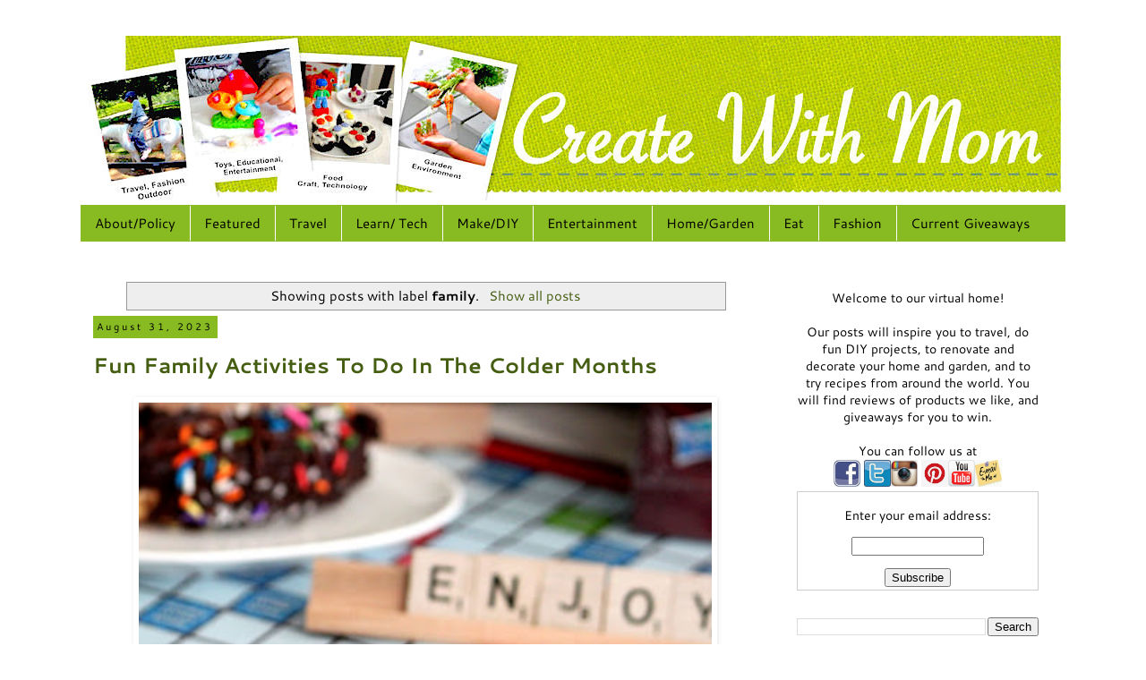

--- FILE ---
content_type: text/html; charset=UTF-8
request_url: https://www.createwithmom.com/search/label/family
body_size: 24274
content:
<!DOCTYPE html>
<html class='v2' dir='ltr' xmlns='http://www.w3.org/1999/xhtml' xmlns:b='http://www.google.com/2005/gml/b' xmlns:data='http://www.google.com/2005/gml/data' xmlns:expr='http://www.google.com/2005/gml/expr'>
<head>
<link href='https://www.blogger.com/static/v1/widgets/335934321-css_bundle_v2.css' rel='stylesheet' type='text/css'/>
<!-- Google tag (gtag.js) -->
<script async='async' src='https://www.googletagmanager.com/gtag/js?id=G-BRNBVZ1MF4'></script>
<script>
  window.dataLayer = window.dataLayer || [];
  function gtag(){dataLayer.push(arguments);}
  gtag('js', new Date());

  gtag('config', 'G-BRNBVZ1MF4');
</script>
<!-- Global site tag (gtag.js) - Google Analytics -->
<script async='async' src='https://www.googletagmanager.com/gtag/js?id=UA-24538516-1'></script>
<script>
  window.dataLayer = window.dataLayer || [];
  function gtag(){dataLayer.push(arguments);}
  gtag('js', new Date());

  gtag('config', 'UA-24538516-1');
</script>
<meta content='width=1100' name='viewport'/>
<meta content='text/html; charset=UTF-8' http-equiv='Content-Type'/>
<meta content='blogger' name='generator'/>
<link href='https://www.createwithmom.com/favicon.ico' rel='icon' type='image/x-icon'/>
<link href='https://www.createwithmom.com/search/label/family' rel='canonical'/>
<link rel="alternate" type="application/atom+xml" title="Create With Mom - Atom" href="https://www.createwithmom.com/feeds/posts/default" />
<link rel="alternate" type="application/rss+xml" title="Create With Mom - RSS" href="https://www.createwithmom.com/feeds/posts/default?alt=rss" />
<link rel="service.post" type="application/atom+xml" title="Create With Mom - Atom" href="https://www.blogger.com/feeds/5297940900230467477/posts/default" />
<!--Can't find substitution for tag [blog.ieCssRetrofitLinks]-->
<meta content='Lifestyle family blog based in Toronto, Ontario. The posts are about travel, crafts, DIY, gardening, food, fashion, events, reviews, and giveaways.' name='description'/>
<meta content='https://www.createwithmom.com/search/label/family' property='og:url'/>
<meta content='Create With Mom' property='og:title'/>
<meta content='Lifestyle family blog based in Toronto, Ontario. The posts are about travel, crafts, DIY, gardening, food, fashion, events, reviews, and giveaways.' property='og:description'/>
<title>Create With Mom: family</title>
<style type='text/css'>@font-face{font-family:'Cantarell';font-style:normal;font-weight:400;font-display:swap;src:url(//fonts.gstatic.com/s/cantarell/v18/B50NF7ZDq37KMUvlO015jKJu.ttf)format('truetype');}@font-face{font-family:'Cantarell';font-style:normal;font-weight:700;font-display:swap;src:url(//fonts.gstatic.com/s/cantarell/v18/B50IF7ZDq37KMUvlO01xN4d-E46a.ttf)format('truetype');}</style>
<style id='page-skin-1' type='text/css'><!--
/*
-----------------------------------------------
Blogger Template Style
Name:     Simple
Designer: Blogger
URL:      www.blogger.com
----------------------------------------------- */
/* Variable definitions
====================
<Variable name="keycolor" description="Main Color" type="color" default="#66bbdd"/>
<Group description="Page Text" selector="body">
<Variable name="body.font" description="Font" type="font"
default="normal normal 12px Arial, Tahoma, Helvetica, FreeSans, sans-serif"/>
<Variable name="body.text.color" description="Text Color" type="color" default="#222222"/>
</Group>
<Group description="Backgrounds" selector=".body-fauxcolumns-outer">
<Variable name="body.background.color" description="Outer Background" type="color" default="#66bbdd"/>
<Variable name="content.background.color" description="Main Background" type="color" default="#ffffff"/>
<Variable name="header.background.color" description="Header Background" type="color" default="transparent"/>
</Group>
<Group description="Links" selector=".main-outer">
<Variable name="link.color" description="Link Color" type="color" default="#2288bb"/>
<Variable name="link.visited.color" description="Visited Color" type="color" default="#888888"/>
<Variable name="link.hover.color" description="Hover Color" type="color" default="#33aaff"/>
</Group>
<Group description="Blog Title" selector=".header h1">
<Variable name="header.font" description="Font" type="font"
default="normal normal 60px Arial, Tahoma, Helvetica, FreeSans, sans-serif"/>
<Variable name="header.text.color" description="Title Color" type="color" default="#3399bb" />
</Group>
<Group description="Blog Description" selector=".header .description">
<Variable name="description.text.color" description="Description Color" type="color"
default="#777777" />
</Group>
<Group description="Tabs Text" selector=".tabs-inner .widget li a">
<Variable name="tabs.font" description="Font" type="font"
default="normal normal 14px Arial, Tahoma, Helvetica, FreeSans, sans-serif"/>
<Variable name="tabs.text.color" description="Text Color" type="color" default="#999999"/>
<Variable name="tabs.selected.text.color" description="Selected Color" type="color" default="#000000"/>
</Group>
<Group description="Tabs Background" selector=".tabs-outer .PageList">
<Variable name="tabs.background.color" description="Background Color" type="color" default="#f5f5f5"/>
<Variable name="tabs.selected.background.color" description="Selected Color" type="color" default="#eeeeee"/>
</Group>
<Group description="Post Title" selector="h3.post-title, .comments h4">
<Variable name="post.title.font" description="Font" type="font"
default="normal normal 22px Arial, Tahoma, Helvetica, FreeSans, sans-serif"/>
</Group>
<Group description="Date Header" selector=".date-header">
<Variable name="date.header.color" description="Text Color" type="color"
default="#000000"/>
<Variable name="date.header.background.color" description="Background Color" type="color"
default="transparent"/>
<Variable name="date.header.font" description="Text Font" type="font"
default="normal bold 11px Arial, Tahoma, Helvetica, FreeSans, sans-serif"/>
<Variable name="date.header.padding" description="Date Header Padding" type="string" default="inherit"/>
<Variable name="date.header.letterspacing" description="Date Header Letter Spacing" type="string" default="inherit"/>
<Variable name="date.header.margin" description="Date Header Margin" type="string" default="inherit"/>
</Group>
<Group description="Post Footer" selector=".post-footer">
<Variable name="post.footer.text.color" description="Text Color" type="color" default="#666666"/>
<Variable name="post.footer.background.color" description="Background Color" type="color"
default="#f9f9f9"/>
<Variable name="post.footer.border.color" description="Shadow Color" type="color" default="#eeeeee"/>
</Group>
<Group description="Gadgets" selector="h2">
<Variable name="widget.title.font" description="Title Font" type="font"
default="normal bold 11px Arial, Tahoma, Helvetica, FreeSans, sans-serif"/>
<Variable name="widget.title.text.color" description="Title Color" type="color" default="#000000"/>
<Variable name="widget.alternate.text.color" description="Alternate Color" type="color" default="#999999"/>
</Group>
<Group description="Images" selector=".main-inner">
<Variable name="image.background.color" description="Background Color" type="color" default="#ffffff"/>
<Variable name="image.border.color" description="Border Color" type="color" default="#eeeeee"/>
<Variable name="image.text.color" description="Caption Text Color" type="color" default="#000000"/>
</Group>
<Group description="Accents" selector=".content-inner">
<Variable name="body.rule.color" description="Separator Line Color" type="color" default="#eeeeee"/>
<Variable name="tabs.border.color" description="Tabs Border Color" type="color" default="#ffffff"/>
</Group>
<Variable name="body.background" description="Body Background" type="background"
color="#ffffff" default="$(color) none repeat scroll top left"/>
<Variable name="body.background.override" description="Body Background Override" type="string" default=""/>
<Variable name="body.background.gradient.cap" description="Body Gradient Cap" type="url"
default="url(https://resources.blogblog.com/blogblog/data/1kt/simple/gradients_light.png)"/>
<Variable name="body.background.gradient.tile" description="Body Gradient Tile" type="url"
default="url(https://resources.blogblog.com/blogblog/data/1kt/simple/body_gradient_tile_light.png)"/>
<Variable name="content.background.color.selector" description="Content Background Color Selector" type="string" default=".content-inner"/>
<Variable name="content.padding" description="Content Padding" type="length" default="10px" min="0" max="100px"/>
<Variable name="content.padding.horizontal" description="Content Horizontal Padding" type="length" default="10px" min="0" max="100px"/>
<Variable name="content.shadow.spread" description="Content Shadow Spread" type="length" default="40px" min="0" max="100px"/>
<Variable name="content.shadow.spread.webkit" description="Content Shadow Spread (WebKit)" type="length" default="5px" min="0" max="100px"/>
<Variable name="content.shadow.spread.ie" description="Content Shadow Spread (IE)" type="length" default="10px" min="0" max="100px"/>
<Variable name="main.border.width" description="Main Border Width" type="length" default="0" min="0" max="10px"/>
<Variable name="header.background.gradient" description="Header Gradient" type="url" default="none"/>
<Variable name="header.shadow.offset.left" description="Header Shadow Offset Left" type="length" default="-1px" min="-50px" max="50px"/>
<Variable name="header.shadow.offset.top" description="Header Shadow Offset Top" type="length" default="-1px" min="-50px" max="50px"/>
<Variable name="header.shadow.spread" description="Header Shadow Spread" type="length" default="1px" min="0" max="100px"/>
<Variable name="header.padding" description="Header Padding" type="length" default="30px" min="0" max="100px"/>
<Variable name="header.border.size" description="Header Border Size" type="length" default="1px" min="0" max="10px"/>
<Variable name="header.bottom.border.size" description="Header Bottom Border Size" type="length" default="1px" min="0" max="10px"/>
<Variable name="header.border.horizontalsize" description="Header Horizontal Border Size" type="length" default="0" min="0" max="10px"/>
<Variable name="description.text.size" description="Description Text Size" type="string" default="140%"/>
<Variable name="tabs.margin.top" description="Tabs Margin Top" type="length" default="0" min="0" max="100px"/>
<Variable name="tabs.margin.side" description="Tabs Side Margin" type="length" default="30px" min="0" max="100px"/>
<Variable name="tabs.background.gradient" description="Tabs Background Gradient" type="url"
default="url(https://resources.blogblog.com/blogblog/data/1kt/simple/gradients_light.png)"/>
<Variable name="tabs.border.width" description="Tabs Border Width" type="length" default="1px" min="0" max="10px"/>
<Variable name="tabs.bevel.border.width" description="Tabs Bevel Border Width" type="length" default="1px" min="0" max="10px"/>
<Variable name="post.margin.bottom" description="Post Bottom Margin" type="length" default="25px" min="0" max="100px"/>
<Variable name="image.border.small.size" description="Image Border Small Size" type="length" default="2px" min="0" max="10px"/>
<Variable name="image.border.large.size" description="Image Border Large Size" type="length" default="5px" min="0" max="10px"/>
<Variable name="page.width.selector" description="Page Width Selector" type="string" default=".region-inner"/>
<Variable name="page.width" description="Page Width" type="string" default="auto"/>
<Variable name="main.section.margin" description="Main Section Margin" type="length" default="15px" min="0" max="100px"/>
<Variable name="main.padding" description="Main Padding" type="length" default="15px" min="0" max="100px"/>
<Variable name="main.padding.top" description="Main Padding Top" type="length" default="30px" min="0" max="100px"/>
<Variable name="main.padding.bottom" description="Main Padding Bottom" type="length" default="30px" min="0" max="100px"/>
<Variable name="paging.background"
color="#ffffff"
description="Background of blog paging area" type="background"
default="transparent none no-repeat scroll top center"/>
<Variable name="footer.bevel" description="Bevel border length of footer" type="length" default="0" min="0" max="10px"/>
<Variable name="mobile.background.overlay" description="Mobile Background Overlay" type="string"
default="transparent none repeat scroll top left"/>
<Variable name="mobile.background.size" description="Mobile Background Size" type="string" default="auto"/>
<Variable name="mobile.button.color" description="Mobile Button Color" type="color" default="#ffffff" />
<Variable name="startSide" description="Side where text starts in blog language" type="automatic" default="left"/>
<Variable name="endSide" description="Side where text ends in blog language" type="automatic" default="right"/>
*/
/* Content
----------------------------------------------- */
body {
font: normal normal 14px Cantarell;
color: #000000;
background: #ffffff none repeat scroll top left;
padding: 0 0 0 0;
}
html body .region-inner {
min-width: 0;
max-width: 100%;
width: auto;
}
h2 {
font-size: 22px;
}
a:link {
text-decoration:none;
color: #445d10;
}
a:visited {
text-decoration:none;
color: #ff0000;
}
a:hover {
text-decoration:underline;
color: #445d10;
}
.body-fauxcolumn-outer .fauxcolumn-inner {
background: transparent none repeat scroll top left;
_background-image: none;
}
.body-fauxcolumn-outer .cap-top {
position: absolute;
z-index: 1;
height: 400px;
width: 100%;
}
.body-fauxcolumn-outer .cap-top .cap-left {
width: 100%;
background: transparent none repeat-x scroll top left;
_background-image: none;
}
.content-outer {
-moz-box-shadow: 0 0 0 rgba(0, 0, 0, .15);
-webkit-box-shadow: 0 0 0 rgba(0, 0, 0, .15);
-goog-ms-box-shadow: 0 0 0 #333333;
box-shadow: 0 0 0 rgba(0, 0, 0, .15);
margin-bottom: 1px;
}
.content-inner {
padding: 10px 40px;
}
.content-inner {
background-color: #ffffff;
}
/* Header
----------------------------------------------- */
.header-outer {
background: #ffffff none repeat-x scroll 0 -400px;
_background-image: none;
}
.Header h1 {
font: normal normal 40px Cantarell;
color: #000000;
text-shadow: 0 0 0 rgba(0, 0, 0, .2);
}
.Header h1 a {
color: #000000;
}
.Header .description {
font-size: 18px;
color: #000000;
}
.header-inner .Header .titlewrapper {
padding: 22px 0;
}
.header-inner .Header .descriptionwrapper {
padding: 0 0;
}
/* Tabs
----------------------------------------------- */
.tabs-inner .section:first-child {
border-top: 0 solid #88bb21;
}
.tabs-inner .section:first-child ul {
margin-top: -1px;
border-top: 1px solid #88bb21;
border-left: 1px solid #88bb21;
border-right: 1px solid #88bb21;
}
.tabs-inner .widget ul {
background: #88bb21 none repeat-x scroll 0 -800px;
_background-image: none;
border-bottom: 1px solid #88bb21;
margin-top: 0;
margin-left: -30px;
margin-right: -30px;
}
.tabs-inner .widget li a {
display: inline-block;
padding: .6em 1em;
font: normal normal 15px Cantarell;
color: #000000;
border-left: 1px solid #ffffff;
border-right: 1px solid #88bb21;
}
.tabs-inner .widget li:first-child a {
border-left: none;
}
.tabs-inner .widget li.selected a, .tabs-inner .widget li a:hover {
color: #000000;
background-color: #ffffff;
text-decoration: none;
}
/* Columns
----------------------------------------------- */
.main-outer {
border-top: 0 solid #ffffff;
}
.fauxcolumn-left-outer .fauxcolumn-inner {
border-right: 1px solid #ffffff;
}
.fauxcolumn-right-outer .fauxcolumn-inner {
border-left: 1px solid #ffffff;
}
/* Headings
----------------------------------------------- */
div.widget > h2,
div.widget h2.title {
margin: 0 0 1em 0;
font: normal bold 14px Cantarell;
color: #000000;
}
/* Widgets
----------------------------------------------- */
.widget .zippy {
color: #000000;
text-shadow: 2px 2px 1px rgba(0, 0, 0, .1);
}
.widget .popular-posts ul {
list-style: none;
}
/* Posts
----------------------------------------------- */
h2.date-header {
font: normal normal 11px Cantarell;
}
.date-header span {
background-color: #88bb21;
color: #000000;
padding: 0.4em;
letter-spacing: 3px;
margin: inherit;
}
.main-inner {
padding-top: 35px;
padding-bottom: 65px;
}
.main-inner .column-center-inner {
padding: 0 0;
}
.main-inner .column-center-inner .section {
margin: 0 1em;
}
.post {
margin: 0 0 45px 0;
}
h3.post-title, .comments h4 {
font: normal bold 24px Cantarell;
margin: .75em 0 0;
}
.post-body {
font-size: 110%;
line-height: 1.4;
position: relative;
}
.post-body img, .post-body .tr-caption-container, .Profile img, .Image img,
.BlogList .item-thumbnail img {
padding: 2px;
background: #ffffff;
border: 1px solid #ffffff;
-moz-box-shadow: 1px 1px 5px rgba(0, 0, 0, .1);
-webkit-box-shadow: 1px 1px 5px rgba(0, 0, 0, .1);
box-shadow: 1px 1px 5px rgba(0, 0, 0, .1);
}
.post-body img, .post-body .tr-caption-container {
padding: 5px;
}
.post-body .tr-caption-container {
color: #000000;
}
.post-body .tr-caption-container img {
padding: 0;
background: transparent;
border: none;
-moz-box-shadow: 0 0 0 rgba(0, 0, 0, .1);
-webkit-box-shadow: 0 0 0 rgba(0, 0, 0, .1);
box-shadow: 0 0 0 rgba(0, 0, 0, .1);
}
.post-header {
margin: 0 0 1.5em;
line-height: 1.6;
font-size: 90%;
}
.post-footer {
margin: 20px -2px 0;
padding: 5px 10px;
color: #666666;
background-color: #ffffff;
border-bottom: 1px solid #88bb21;
line-height: 1.6;
font-size: 90%;
}
#comments .comment-author {
padding-top: 1.5em;
border-top: 1px solid #ffffff;
background-position: 0 1.5em;
}
#comments .comment-author:first-child {
padding-top: 0;
border-top: none;
}
.avatar-image-container {
margin: .2em 0 0;
}
#comments .avatar-image-container img {
border: 1px solid #ffffff;
}
/* Comments
----------------------------------------------- */
.comments .comments-content .icon.blog-author {
background-repeat: no-repeat;
background-image: url([data-uri]);
}
.comments .comments-content .loadmore a {
border-top: 1px solid #000000;
border-bottom: 1px solid #000000;
}
.comments .comment-thread.inline-thread {
background-color: #ffffff;
}
.comments .continue {
border-top: 2px solid #000000;
}
/* Accents
---------------------------------------------- */
.section-columns td.columns-cell {
border-left: 1px solid #ffffff;
}
.blog-pager {
background: transparent url(//www.blogblog.com/1kt/simple/paging_dot.png) repeat-x scroll top center;
}
.blog-pager-older-link, .home-link,
.blog-pager-newer-link {
background-color: #ffffff;
padding: 5px;
}
.footer-outer {
border-top: 1px dashed #bbbbbb;
}
/* Mobile
----------------------------------------------- */
body.mobile  {
background-size: auto;
}
.mobile .body-fauxcolumn-outer {
background: transparent none repeat scroll top left;
}
.mobile .body-fauxcolumn-outer .cap-top {
background-size: 100% auto;
}
.mobile .content-outer {
-webkit-box-shadow: 0 0 3px rgba(0, 0, 0, .15);
box-shadow: 0 0 3px rgba(0, 0, 0, .15);
}
.mobile .tabs-inner .widget ul {
margin-left: 0;
margin-right: 0;
}
.mobile .post {
margin: 0;
}
.mobile .main-inner .column-center-inner .section {
margin: 0;
}
.mobile .date-header span {
padding: 0.1em 10px;
margin: 0 -10px;
}
.mobile h3.post-title {
margin: 0;
}
.mobile .blog-pager {
background: transparent none no-repeat scroll top center;
}
.mobile .footer-outer {
border-top: none;
}
.mobile .main-inner, .mobile .footer-inner {
background-color: #ffffff;
}
.mobile-index-contents {
color: #000000;
}
.mobile-link-button {
background-color: #445d10;
}
.mobile-link-button a:link, .mobile-link-button a:visited {
color: #ffffff;
}
.mobile .tabs-inner .section:first-child {
border-top: none;
}
.mobile .tabs-inner .PageList .widget-content {
background-color: #ffffff;
color: #000000;
border-top: 1px solid #88bb21;
border-bottom: 1px solid #88bb21;
}
.mobile .tabs-inner .PageList .widget-content .pagelist-arrow {
border-left: 1px solid #88bb21;
}
#ContactForm1{display: none!important;}
--></style>
<style id='template-skin-1' type='text/css'><!--
body {
min-width: 1180px;
}
.content-outer, .content-fauxcolumn-outer, .region-inner {
min-width: 1180px;
max-width: 1180px;
_width: 1180px;
}
.main-inner .columns {
padding-left: 0;
padding-right: 330px;
}
.main-inner .fauxcolumn-center-outer {
left: 0;
right: 330px;
/* IE6 does not respect left and right together */
_width: expression(this.parentNode.offsetWidth -
parseInt("0") -
parseInt("330px") + 'px');
}
.main-inner .fauxcolumn-left-outer {
width: 0;
}
.main-inner .fauxcolumn-right-outer {
width: 330px;
}
.main-inner .column-left-outer {
width: 0;
right: 100%;
margin-left: -0;
}
.main-inner .column-right-outer {
width: 330px;
margin-right: -330px;
}
#layout {
min-width: 0;
}
#layout .content-outer {
min-width: 0;
width: 800px;
}
#layout .region-inner {
min-width: 0;
width: auto;
}
--></style>
<!-- Google tag (gtag.js) -->
<script async='true' src='https://www.googletagmanager.com/gtag/js?id=G-BRNBVZ1MF4'></script>
<script>
        window.dataLayer = window.dataLayer || [];
        function gtag(){dataLayer.push(arguments);}
        gtag('js', new Date());
        gtag('config', 'G-BRNBVZ1MF4');
      </script>
<!-- Google Tag Manager for Collective Bias -->
<script type='text/javascript'>
dataLayerCBias = [{
	'trackingID':'UA-52101084-5',
	'javaScriptVersion':'analytics.js',
	'homePageURL':'https://www.createwithmom.com'
}];
</script>
<noscript><iframe height='0' src='//www.googletagmanager.com/ns.html?id=GTM-PBN79J' style='display:none;visibility:hidden' width='0'></iframe></noscript>
<script type='text/javascript'>/*<![CDATA[*/(function(w,d,s,l,i){w[l]=w[l]||[];
w[l].push({'gtm.start':new Date().getTime(),event:'gtm.js'});
var f=d.getElementsByTagName(s)[0],j=d.createElement(s),dl=l!='dataLayer'?'&l='+l:'';
j.async=true;j.src='//www.googletagmanager.com/gtm.js?id='+i+dl;
f.parentNode.insertBefore(j,f);})(window,document,'script','dataLayerCBias','GTM-PBN79J');
/*]]>*/</script>
<!-- End Google Tag Manager -->
<link href='https://www.blogger.com/dyn-css/authorization.css?targetBlogID=5297940900230467477&amp;zx=aed0d250-5ddb-4f92-b605-e8012674849e' media='none' onload='if(media!=&#39;all&#39;)media=&#39;all&#39;' rel='stylesheet'/><noscript><link href='https://www.blogger.com/dyn-css/authorization.css?targetBlogID=5297940900230467477&amp;zx=aed0d250-5ddb-4f92-b605-e8012674849e' rel='stylesheet'/></noscript>
<meta name='google-adsense-platform-account' content='ca-host-pub-1556223355139109'/>
<meta name='google-adsense-platform-domain' content='blogspot.com'/>

<!-- data-ad-client=ca-pub-9148978966349440 -->

</head>
<body class='loading'>
<div class='navbar no-items section' id='navbar' name='Navbar'>
</div>
<div itemscope='itemscope' itemtype='https://schema.org/Blog' style='display: none;'>
<meta content='Create With Mom' itemprop='name'/>
<meta content='Lifestyle family blog based in Toronto, Ontario. The posts are about travel, crafts, DIY, gardening, food, fashion, events, reviews, and giveaways.' itemprop='description'/>
</div>
<div class='body-fauxcolumns'>
<div class='fauxcolumn-outer body-fauxcolumn-outer'>
<div class='cap-top'>
<div class='cap-left'></div>
<div class='cap-right'></div>
</div>
<div class='fauxborder-left'>
<div class='fauxborder-right'></div>
<div class='fauxcolumn-inner'>
</div>
</div>
<div class='cap-bottom'>
<div class='cap-left'></div>
<div class='cap-right'></div>
</div>
</div>
</div>
<div class='content'>
<div class='content-fauxcolumns'>
<div class='fauxcolumn-outer content-fauxcolumn-outer'>
<div class='cap-top'>
<div class='cap-left'></div>
<div class='cap-right'></div>
</div>
<div class='fauxborder-left'>
<div class='fauxborder-right'></div>
<div class='fauxcolumn-inner'>
</div>
</div>
<div class='cap-bottom'>
<div class='cap-left'></div>
<div class='cap-right'></div>
</div>
</div>
</div>
<div class='content-outer'>
<div class='content-cap-top cap-top'>
<div class='cap-left'></div>
<div class='cap-right'></div>
</div>
<div class='fauxborder-left content-fauxborder-left'>
<div class='fauxborder-right content-fauxborder-right'></div>
<div class='content-inner'>
<header>
<div class='header-outer'>
<div class='header-cap-top cap-top'>
<div class='cap-left'></div>
<div class='cap-right'></div>
</div>
<div class='fauxborder-left header-fauxborder-left'>
<div class='fauxborder-right header-fauxborder-right'></div>
<div class='region-inner header-inner'>
<div class='header section' id='header' name='Header'><div class='widget Header' data-version='1' id='Header1'>
<div id='header-inner'>
<a href='https://www.createwithmom.com/' style='display: block'>
<img alt='Create With Mom' height='190px; ' id='Header1_headerimg' src='https://blogger.googleusercontent.com/img/b/R29vZ2xl/AVvXsEgZObp1QYIPKCmAOvJWX4jIlH3RuxDuUxs8TmI57cwJjrh4S9o0gr6o5G8sroS8-fonbz71wlKZBuyin5WD0tJ2TkOWKEyIyZqg9u7cHqn1ww4n9EzhxzjSwiOAR3N6SuLINSQ7pPX1UWkN/s1600-r/createwithmom+header+september+2015+savoy+ltefont.jpg' style='display: block' width='1100px; '/>
</a>
</div>
</div></div>
</div>
</div>
<div class='header-cap-bottom cap-bottom'>
<div class='cap-left'></div>
<div class='cap-right'></div>
</div>
</div>
</header>
<div class='tabs-outer'>
<div class='tabs-cap-top cap-top'>
<div class='cap-left'></div>
<div class='cap-right'></div>
</div>
<div class='fauxborder-left tabs-fauxborder-left'>
<div class='fauxborder-right tabs-fauxborder-right'></div>
<div class='region-inner tabs-inner'>
<div class='tabs section' id='crosscol' name='Cross-Column'><div class='widget PageList' data-version='1' id='PageList1'>
<div class='widget-content'>
<ul>
<li>
<a href='https://www.createwithmom.com/p/about-and-copyright.html'>About/Policy</a>
</li>
<li>
<a href='https://www.createwithmom.com/p/featured-reviews.html'>Featured</a>
</li>
<li>
<a href='https://www.createwithmom.com/p/places-travelled.html'>Travel    </a>
</li>
<li>
<a href='https://www.createwithmom.com/p/parenting.html'>Learn/ Tech</a>
</li>
<li>
<a href='https://www.createwithmom.com/p/arts-and-crafts.html'>Make/DIY</a>
</li>
<li>
<a href='https://www.createwithmom.com/p/entertainment.html'>Entertainment </a>
</li>
<li>
<a href='https://www.createwithmom.com/p/gardening.html'>Home/Garden </a>
</li>
<li>
<a href='https://www.createwithmom.com/p/food-we-made.html'>Eat </a>
</li>
<li>
<a href='https://www.createwithmom.com/p/homegarden.html'>Fashion</a>
</li>
<li>
<a href='https://www.createwithmom.com/p/current-giveaways.html'>Current Giveaways  </a>
</li>
</ul>
<div class='clear'></div>
</div>
</div></div>
<div class='tabs no-items section' id='crosscol-overflow' name='Cross-Column 2'></div>
</div>
</div>
<div class='tabs-cap-bottom cap-bottom'>
<div class='cap-left'></div>
<div class='cap-right'></div>
</div>
</div>
<div class='main-outer'>
<div class='main-cap-top cap-top'>
<div class='cap-left'></div>
<div class='cap-right'></div>
</div>
<div class='fauxborder-left main-fauxborder-left'>
<div class='fauxborder-right main-fauxborder-right'></div>
<div class='region-inner main-inner'>
<div class='columns fauxcolumns'>
<div class='fauxcolumn-outer fauxcolumn-center-outer'>
<div class='cap-top'>
<div class='cap-left'></div>
<div class='cap-right'></div>
</div>
<div class='fauxborder-left'>
<div class='fauxborder-right'></div>
<div class='fauxcolumn-inner'>
</div>
</div>
<div class='cap-bottom'>
<div class='cap-left'></div>
<div class='cap-right'></div>
</div>
</div>
<div class='fauxcolumn-outer fauxcolumn-left-outer'>
<div class='cap-top'>
<div class='cap-left'></div>
<div class='cap-right'></div>
</div>
<div class='fauxborder-left'>
<div class='fauxborder-right'></div>
<div class='fauxcolumn-inner'>
</div>
</div>
<div class='cap-bottom'>
<div class='cap-left'></div>
<div class='cap-right'></div>
</div>
</div>
<div class='fauxcolumn-outer fauxcolumn-right-outer'>
<div class='cap-top'>
<div class='cap-left'></div>
<div class='cap-right'></div>
</div>
<div class='fauxborder-left'>
<div class='fauxborder-right'></div>
<div class='fauxcolumn-inner'>
</div>
</div>
<div class='cap-bottom'>
<div class='cap-left'></div>
<div class='cap-right'></div>
</div>
</div>
<!-- corrects IE6 width calculation -->
<div class='columns-inner'>
<div class='column-center-outer'>
<div class='column-center-inner'>
<div class='main section' id='main' name='Main'><div class='widget Blog' data-version='1' id='Blog1'>
<div class='blog-posts hfeed'>
<div class='status-msg-wrap'>
<div class='status-msg-body'>
Showing posts with label <b>family</b>. <a href="https://www.createwithmom.com/">Show all posts</a>
</div>
<div class='status-msg-border'>
<div class='status-msg-bg'>
<div class='status-msg-hidden'>Showing posts with label <b>family</b>. <a href="https://www.createwithmom.com/">Show all posts</a></div>
</div>
</div>
</div>
<div style='clear: both;'></div>

          <div class="date-outer">
        
<h2 class='date-header'><span>August 31, 2023</span></h2>

          <div class="date-posts">
        
<div class='post-outer'>
<div class='post hentry' itemprop='blogPost' itemscope='itemscope' itemtype='http://schema.org/BlogPosting'>
<meta content='https://blogger.googleusercontent.com/img/b/R29vZ2xl/AVvXsEjcDGI3zP5Sq0HujTjg7gU2pyAQjCbogtYGcKepjrisW-aireORFIEH_idSCllRtJ3gPRfIGm1ntp5mxpwXKsFp-6isFdjV1tt7KoVh3E3J2cwWhZw0SahGUvsJxeMx0dauwN6eBNZeSo47qCqVMef1pOzb1XQtdLl5HLeu_-CwSLWD9SzF2RfirIfPy0Y/w640-h640/bananagamewtmk.jpg' itemprop='image_url'/>
<meta content='5297940900230467477' itemprop='blogId'/>
<meta content='479000083692681574' itemprop='postId'/>
<a name='479000083692681574'></a>
<h3 class='post-title entry-title' itemprop='name'>
<a href='https://www.createwithmom.com/2023/08/familyactivities.html'>Fun Family Activities To Do In The Colder Months</a>
</h3>
<div class='post-header'>
<div class='post-header-line-1'></div>
</div>
<div class='post-body entry-content' id='post-body-479000083692681574' itemprop='articleBody'>
<div style="text-align: center;"><div class="separator" style="clear: both; text-align: center;"><span style="font-family: verdana; font-size: large;"><img alt="winter games" border="0" data-original-height="400" data-original-width="400" height="640" src="https://blogger.googleusercontent.com/img/b/R29vZ2xl/AVvXsEjcDGI3zP5Sq0HujTjg7gU2pyAQjCbogtYGcKepjrisW-aireORFIEH_idSCllRtJ3gPRfIGm1ntp5mxpwXKsFp-6isFdjV1tt7KoVh3E3J2cwWhZw0SahGUvsJxeMx0dauwN6eBNZeSo47qCqVMef1pOzb1XQtdLl5HLeu_-CwSLWD9SzF2RfirIfPy0Y/w640-h640/bananagamewtmk.jpg" title="winter board games" width="640"></span></div></div><div style="text-align: justify;"><span style="font-family: verdana; font-size: large;">With the colder months approaching, many families prepare to enjoy the warmth of staying indoors. However, this can quickly turn monotonous, where we start to miss the&#160;excitement of summer adventures where the family easily bonds together. Usually, indoor time also increases screen time that could negatively effects emotional and mental well-being. There are several fun activities we can get involved in during the winter from <a href="http://www.createwithmom.com/2020/01/WinterCamping.html" target="_blank">camping</a> to going on road trips. Here are six fun activities to consider enjoying with your family during the colder months.</span></div><span style="font-family: verdana; font-size: large;"><span></span></span>
<div style='clear: both;'></div>
</div>
<div class='jump-link'>
<a href='https://www.createwithmom.com/2023/08/familyactivities.html#more' title='Fun Family Activities To Do In The Colder Months'>Continue Reading &#187;</a>
</div>
<div class='post-footer'>
<div class='post-footer-line post-footer-line-1'><span class='post-comment-link'>
<a class='comment-link' href='https://www.createwithmom.com/2023/08/familyactivities.html#comment-form' onclick=''>
No comments:
  </a>
</span>
<span class='post-icons'>
</span>
<div class='post-share-buttons goog-inline-block'>
<a class='goog-inline-block share-button sb-email' href='https://www.blogger.com/share-post.g?blogID=5297940900230467477&postID=479000083692681574&target=email' target='_blank' title='Email This'><span class='share-button-link-text'>Email This</span></a><a class='goog-inline-block share-button sb-blog' href='https://www.blogger.com/share-post.g?blogID=5297940900230467477&postID=479000083692681574&target=blog' onclick='window.open(this.href, "_blank", "height=270,width=475"); return false;' target='_blank' title='BlogThis!'><span class='share-button-link-text'>BlogThis!</span></a><a class='goog-inline-block share-button sb-twitter' href='https://www.blogger.com/share-post.g?blogID=5297940900230467477&postID=479000083692681574&target=twitter' target='_blank' title='Share to X'><span class='share-button-link-text'>Share to X</span></a><a class='goog-inline-block share-button sb-facebook' href='https://www.blogger.com/share-post.g?blogID=5297940900230467477&postID=479000083692681574&target=facebook' onclick='window.open(this.href, "_blank", "height=430,width=640"); return false;' target='_blank' title='Share to Facebook'><span class='share-button-link-text'>Share to Facebook</span></a><a class='goog-inline-block share-button sb-pinterest' href='https://www.blogger.com/share-post.g?blogID=5297940900230467477&postID=479000083692681574&target=pinterest' target='_blank' title='Share to Pinterest'><span class='share-button-link-text'>Share to Pinterest</span></a>
</div>
</div>
<div class='post-footer-line post-footer-line-2'><span class='post-labels'>
Labels:
<a href='https://www.createwithmom.com/search/label/family' rel='tag'>family</a>,
<a href='https://www.createwithmom.com/search/label/games' rel='tag'>games</a>
</span>
</div>
<div class='post-footer-line post-footer-line-3'></div>
</div>
</div>
</div>

          </div></div>
        

          <div class="date-outer">
        
<h2 class='date-header'><span>October 10, 2022</span></h2>

          <div class="date-posts">
        
<div class='post-outer'>
<div class='post hentry' itemprop='blogPost' itemscope='itemscope' itemtype='http://schema.org/BlogPosting'>
<meta content='https://blogger.googleusercontent.com/img/b/R29vZ2xl/AVvXsEj9JqqBeH9fJaYk3wrLZJPtDQKuw6F-gwR4EgAzXCeN3xkvgj3BgURMT0a1Tu9FSCRuf8BRAwHU-UuAU3CLzcAd5RNsQgGi6AIOA8r10Ihg6MUDLDGlrTpACkyAOv4bki6cZAKcxNAt6X7Van0icQ3vTA4h4QqLmgDeWSYB1r3HVA5tWT9fglmxsWeS/w640-h426/tacamp%20.jpg' itemprop='image_url'/>
<meta content='5297940900230467477' itemprop='blogId'/>
<meta content='1872952121279745854' itemprop='postId'/>
<a name='1872952121279745854'></a>
<h3 class='post-title entry-title' itemprop='name'>
<a href='https://www.createwithmom.com/2022/10/tshirts.html'>Family Shirt Ideas Everyone Will Love To Wear</a>
</h3>
<div class='post-header'>
<div class='post-header-line-1'></div>
</div>
<div class='post-body entry-content' id='post-body-1872952121279745854' itemprop='articleBody'>
<div style="text-align: center;"><div class="separator" style="clear: both; text-align: center;"><a href="https://blogger.googleusercontent.com/img/b/R29vZ2xl/AVvXsEj9JqqBeH9fJaYk3wrLZJPtDQKuw6F-gwR4EgAzXCeN3xkvgj3BgURMT0a1Tu9FSCRuf8BRAwHU-UuAU3CLzcAd5RNsQgGi6AIOA8r10Ihg6MUDLDGlrTpACkyAOv4bki6cZAKcxNAt6X7Van0icQ3vTA4h4QqLmgDeWSYB1r3HVA5tWT9fglmxsWeS/s640/tacamp%20.jpg" imageanchor="1" style="margin-left: 1em; margin-right: 1em;"><span style="font-family: verdana; font-size: large;"><img alt="tac camp" border="0" data-original-height="426" data-original-width="640" height="426" src="https://blogger.googleusercontent.com/img/b/R29vZ2xl/AVvXsEj9JqqBeH9fJaYk3wrLZJPtDQKuw6F-gwR4EgAzXCeN3xkvgj3BgURMT0a1Tu9FSCRuf8BRAwHU-UuAU3CLzcAd5RNsQgGi6AIOA8r10Ihg6MUDLDGlrTpACkyAOv4bki6cZAKcxNAt6X7Van0icQ3vTA4h4QqLmgDeWSYB1r3HVA5tWT9fglmxsWeS/w640-h426/tacamp%20.jpg" title="tac camp" width="640"></span></a></div><span style="font-family: verdana; font-size: large;"><div style="text-align: justify;">T-shirts are timeless and comfortable. The fact that anybody can wear them makes them a great piece of clothing to wear for the entire family. Also, t-shirts are excellent for photo shoots to commemorate events and celebrate milestones.</div></span></div><div style="text-align: justify;"><span style="font-family: verdana; font-size: large;"><span></span></span></div>
<div style='clear: both;'></div>
</div>
<div class='jump-link'>
<a href='https://www.createwithmom.com/2022/10/tshirts.html#more' title='Family Shirt Ideas Everyone Will Love To Wear'>Continue Reading &#187;</a>
</div>
<div class='post-footer'>
<div class='post-footer-line post-footer-line-1'><span class='post-comment-link'>
<a class='comment-link' href='https://www.createwithmom.com/2022/10/tshirts.html#comment-form' onclick=''>
6 comments:
  </a>
</span>
<span class='post-icons'>
</span>
<div class='post-share-buttons goog-inline-block'>
<a class='goog-inline-block share-button sb-email' href='https://www.blogger.com/share-post.g?blogID=5297940900230467477&postID=1872952121279745854&target=email' target='_blank' title='Email This'><span class='share-button-link-text'>Email This</span></a><a class='goog-inline-block share-button sb-blog' href='https://www.blogger.com/share-post.g?blogID=5297940900230467477&postID=1872952121279745854&target=blog' onclick='window.open(this.href, "_blank", "height=270,width=475"); return false;' target='_blank' title='BlogThis!'><span class='share-button-link-text'>BlogThis!</span></a><a class='goog-inline-block share-button sb-twitter' href='https://www.blogger.com/share-post.g?blogID=5297940900230467477&postID=1872952121279745854&target=twitter' target='_blank' title='Share to X'><span class='share-button-link-text'>Share to X</span></a><a class='goog-inline-block share-button sb-facebook' href='https://www.blogger.com/share-post.g?blogID=5297940900230467477&postID=1872952121279745854&target=facebook' onclick='window.open(this.href, "_blank", "height=430,width=640"); return false;' target='_blank' title='Share to Facebook'><span class='share-button-link-text'>Share to Facebook</span></a><a class='goog-inline-block share-button sb-pinterest' href='https://www.blogger.com/share-post.g?blogID=5297940900230467477&postID=1872952121279745854&target=pinterest' target='_blank' title='Share to Pinterest'><span class='share-button-link-text'>Share to Pinterest</span></a>
</div>
</div>
<div class='post-footer-line post-footer-line-2'><span class='post-labels'>
Labels:
<a href='https://www.createwithmom.com/search/label/family' rel='tag'>family</a>,
<a href='https://www.createwithmom.com/search/label/fashion' rel='tag'>fashion</a>,
<a href='https://www.createwithmom.com/search/label/t-shirts' rel='tag'>t-shirts</a>
</span>
</div>
<div class='post-footer-line post-footer-line-3'></div>
</div>
</div>
</div>

          </div></div>
        

          <div class="date-outer">
        
<h2 class='date-header'><span>February 7, 2022</span></h2>

          <div class="date-posts">
        
<div class='post-outer'>
<div class='post hentry' itemprop='blogPost' itemscope='itemscope' itemtype='http://schema.org/BlogPosting'>
<meta content='https://blogger.googleusercontent.com/img/a/AVvXsEg8ecbi2LOvohwoUlHDGd05iJzlYvBPPDrze1AnVa5j6k7nOlDo-WDkfp00hH_2t5cAucsDMGwZx7GfmC5jw-TzPo04isU3SXZq3gSHn84cUuEFkKKnyqnn0PFkniCKY6bgDX1Sxgsdr62HzW_PbE_WYHXPX0kUbnZbBMw7XDcuqJyMS0rgNsTdLMDC=w640-h640' itemprop='image_url'/>
<meta content='5297940900230467477' itemprop='blogId'/>
<meta content='4881468725196536439' itemprop='postId'/>
<a name='4881468725196536439'></a>
<h3 class='post-title entry-title' itemprop='name'>
<a href='https://www.createwithmom.com/2022/02/outdoors.html'>Practical Ways To Get Us Outdoors</a>
</h3>
<div class='post-header'>
<div class='post-header-line-1'></div>
</div>
<div class='post-body entry-content' id='post-body-4881468725196536439' itemprop='articleBody'>
<div style="text-align: center;"><div class="separator" style="clear: both; text-align: center;"><img alt="learn to camp" border="0" data-original-height="640" data-original-width="640" height="640" src="https://blogger.googleusercontent.com/img/a/AVvXsEg8ecbi2LOvohwoUlHDGd05iJzlYvBPPDrze1AnVa5j6k7nOlDo-WDkfp00hH_2t5cAucsDMGwZx7GfmC5jw-TzPo04isU3SXZq3gSHn84cUuEFkKKnyqnn0PFkniCKY6bgDX1Sxgsdr62HzW_PbE_WYHXPX0kUbnZbBMw7XDcuqJyMS0rgNsTdLMDC=w640-h640" title="learn to camp" width="640"></div></div><div style="text-align: justify;"><span style="font-family: verdana; font-size: large;">It is not easy to encourage our children to get outdoors, especially&#160;when they grow older. However, it is not only the kids that find it hard to go outside these days. Instead of talking about the benefits, we need to have practical solutions to get ourselves and our children outdoors.<span></span></span></div><div style="text-align: justify;"><span style="font-family: verdana; font-size: large;"><span></span></span></div>
<div style='clear: both;'></div>
</div>
<div class='jump-link'>
<a href='https://www.createwithmom.com/2022/02/outdoors.html#more' title='Practical Ways To Get Us Outdoors'>Continue Reading &#187;</a>
</div>
<div class='post-footer'>
<div class='post-footer-line post-footer-line-1'><span class='post-comment-link'>
<a class='comment-link' href='https://www.createwithmom.com/2022/02/outdoors.html#comment-form' onclick=''>
No comments:
  </a>
</span>
<span class='post-icons'>
</span>
<div class='post-share-buttons goog-inline-block'>
<a class='goog-inline-block share-button sb-email' href='https://www.blogger.com/share-post.g?blogID=5297940900230467477&postID=4881468725196536439&target=email' target='_blank' title='Email This'><span class='share-button-link-text'>Email This</span></a><a class='goog-inline-block share-button sb-blog' href='https://www.blogger.com/share-post.g?blogID=5297940900230467477&postID=4881468725196536439&target=blog' onclick='window.open(this.href, "_blank", "height=270,width=475"); return false;' target='_blank' title='BlogThis!'><span class='share-button-link-text'>BlogThis!</span></a><a class='goog-inline-block share-button sb-twitter' href='https://www.blogger.com/share-post.g?blogID=5297940900230467477&postID=4881468725196536439&target=twitter' target='_blank' title='Share to X'><span class='share-button-link-text'>Share to X</span></a><a class='goog-inline-block share-button sb-facebook' href='https://www.blogger.com/share-post.g?blogID=5297940900230467477&postID=4881468725196536439&target=facebook' onclick='window.open(this.href, "_blank", "height=430,width=640"); return false;' target='_blank' title='Share to Facebook'><span class='share-button-link-text'>Share to Facebook</span></a><a class='goog-inline-block share-button sb-pinterest' href='https://www.blogger.com/share-post.g?blogID=5297940900230467477&postID=4881468725196536439&target=pinterest' target='_blank' title='Share to Pinterest'><span class='share-button-link-text'>Share to Pinterest</span></a>
</div>
</div>
<div class='post-footer-line post-footer-line-2'><span class='post-labels'>
Labels:
<a href='https://www.createwithmom.com/search/label/family' rel='tag'>family</a>,
<a href='https://www.createwithmom.com/search/label/outdoors' rel='tag'>outdoors</a>
</span>
</div>
<div class='post-footer-line post-footer-line-3'></div>
</div>
</div>
</div>

          </div></div>
        

          <div class="date-outer">
        
<h2 class='date-header'><span>January 29, 2016</span></h2>

          <div class="date-posts">
        
<div class='post-outer'>
<div class='post hentry' itemprop='blogPost' itemscope='itemscope' itemtype='http://schema.org/BlogPosting'>
<meta content='https://blogger.googleusercontent.com/img/b/R29vZ2xl/AVvXsEgAUSS3VpBLfEJ-XfOU3qWWZzsrmHKH93MNs6xo-8okTjJ9miqVBzMGl23qE8xoYzJb6dYfzWPxE8wPC9Vfy4t1bQpg4ZP-lgSm8LSihmd5rsAe4UWw07jTxP7uh00W-0j6YzLNqragpig/s640/love+hallmark.jpg' itemprop='image_url'/>
<meta content='5297940900230467477' itemprop='blogId'/>
<meta content='385633736786946401' itemprop='postId'/>
<a name='385633736786946401'></a>
<h3 class='post-title entry-title' itemprop='name'>
<a href='https://www.createwithmom.com/2016/01/share-your-love-with-hallmark.html'>Share Your Love with Hallmark </a>
</h3>
<div class='post-header'>
<div class='post-header-line-1'></div>
</div>
<div class='post-body entry-content' id='post-body-385633736786946401' itemprop='articleBody'>
<div dir="ltr" style="text-align: left;" trbidi="on">
<div style="text-align: justify;">
<div class="separator" style="clear: both; text-align: center;">
<a href="https://blogger.googleusercontent.com/img/b/R29vZ2xl/AVvXsEgAUSS3VpBLfEJ-XfOU3qWWZzsrmHKH93MNs6xo-8okTjJ9miqVBzMGl23qE8xoYzJb6dYfzWPxE8wPC9Vfy4t1bQpg4ZP-lgSm8LSihmd5rsAe4UWw07jTxP7uh00W-0j6YzLNqragpig/s1600/love+hallmark.jpg" imageanchor="1" style="margin-left: 1em; margin-right: 1em;"><img alt="hallmark products" border="0" height="438" src="https://blogger.googleusercontent.com/img/b/R29vZ2xl/AVvXsEgAUSS3VpBLfEJ-XfOU3qWWZzsrmHKH93MNs6xo-8okTjJ9miqVBzMGl23qE8xoYzJb6dYfzWPxE8wPC9Vfy4t1bQpg4ZP-lgSm8LSihmd5rsAe4UWw07jTxP7uh00W-0j6YzLNqragpig/s640/love+hallmark.jpg" width="640"></a></div>
<span style="font-family: &quot;trebuchet ms&quot; , sans-serif; font-size: large;">Although, we are reminded about showing our love during the month of February, I think it is important we show our love to those we care all year round! These cute gifts from Hallmark makes wonderful gifts for our loved ones.</span></div>
</div>
<div style='clear: both;'></div>
</div>
<div class='jump-link'>
<a href='https://www.createwithmom.com/2016/01/share-your-love-with-hallmark.html#more' title='Share Your Love with Hallmark '>Continue Reading &#187;</a>
</div>
<div class='post-footer'>
<div class='post-footer-line post-footer-line-1'><span class='post-comment-link'>
<a class='comment-link' href='https://www.createwithmom.com/2016/01/share-your-love-with-hallmark.html#comment-form' onclick=''>
33 comments:
  </a>
</span>
<span class='post-icons'>
</span>
<div class='post-share-buttons goog-inline-block'>
<a class='goog-inline-block share-button sb-email' href='https://www.blogger.com/share-post.g?blogID=5297940900230467477&postID=385633736786946401&target=email' target='_blank' title='Email This'><span class='share-button-link-text'>Email This</span></a><a class='goog-inline-block share-button sb-blog' href='https://www.blogger.com/share-post.g?blogID=5297940900230467477&postID=385633736786946401&target=blog' onclick='window.open(this.href, "_blank", "height=270,width=475"); return false;' target='_blank' title='BlogThis!'><span class='share-button-link-text'>BlogThis!</span></a><a class='goog-inline-block share-button sb-twitter' href='https://www.blogger.com/share-post.g?blogID=5297940900230467477&postID=385633736786946401&target=twitter' target='_blank' title='Share to X'><span class='share-button-link-text'>Share to X</span></a><a class='goog-inline-block share-button sb-facebook' href='https://www.blogger.com/share-post.g?blogID=5297940900230467477&postID=385633736786946401&target=facebook' onclick='window.open(this.href, "_blank", "height=430,width=640"); return false;' target='_blank' title='Share to Facebook'><span class='share-button-link-text'>Share to Facebook</span></a><a class='goog-inline-block share-button sb-pinterest' href='https://www.blogger.com/share-post.g?blogID=5297940900230467477&postID=385633736786946401&target=pinterest' target='_blank' title='Share to Pinterest'><span class='share-button-link-text'>Share to Pinterest</span></a>
</div>
</div>
<div class='post-footer-line post-footer-line-2'><span class='post-labels'>
Labels:
<a href='https://www.createwithmom.com/search/label/%23LoveHallmarkCA' rel='tag'>#LoveHallmarkCA</a>,
<a href='https://www.createwithmom.com/search/label/family' rel='tag'>family</a>,
<a href='https://www.createwithmom.com/search/label/home' rel='tag'>home</a>,
<a href='https://www.createwithmom.com/search/label/review' rel='tag'>review</a>
</span>
</div>
<div class='post-footer-line post-footer-line-3'></div>
</div>
</div>
</div>

          </div></div>
        

          <div class="date-outer">
        
<h2 class='date-header'><span>May 13, 2015</span></h2>

          <div class="date-posts">
        
<div class='post-outer'>
<div class='post hentry' itemprop='blogPost' itemscope='itemscope' itemtype='http://schema.org/BlogPosting'>
<meta content='https://blogger.googleusercontent.com/img/b/R29vZ2xl/AVvXsEjRZA7zeCGTjR1nC9JHTmiO4aet4Cl0j6c7p6KvfYaxrcY3ASNytAgb3VhHobqg6iobJbdrMsFzs8E8H9ALv1tcbyonsO_4TSfTMLx0h7kQonRTiJZ7g_MnrhpX3QC5w8C-2LD7-JWz6RkM/s400/muppetpuppetplaywtmk.JPG' itemprop='image_url'/>
<meta content='5297940900230467477' itemprop='blogId'/>
<meta content='1631468412167001915' itemprop='postId'/>
<a name='1631468412167001915'></a>
<h3 class='post-title entry-title' itemprop='name'>
<a href='https://www.createwithmom.com/2015/05/family-is-what-you-make-of-it.html'>Family is What You Make of It</a>
</h3>
<div class='post-header'>
<div class='post-header-line-1'></div>
</div>
<div class='post-body entry-content' id='post-body-1631468412167001915' itemprop='articleBody'>
<div dir="ltr" style="text-align: left;" trbidi="on">
<div style="text-align: justify;">
<div class="separator" style="clear: both; text-align: center;">
<a href="https://blogger.googleusercontent.com/img/b/R29vZ2xl/AVvXsEjRZA7zeCGTjR1nC9JHTmiO4aet4Cl0j6c7p6KvfYaxrcY3ASNytAgb3VhHobqg6iobJbdrMsFzs8E8H9ALv1tcbyonsO_4TSfTMLx0h7kQonRTiJZ7g_MnrhpX3QC5w8C-2LD7-JWz6RkM/s1600/muppetpuppetplaywtmk.JPG" imageanchor="1" style="margin-left: 1em; margin-right: 1em;"><span style="font-family: Trebuchet MS, sans-serif; font-size: large;"><img border="0" height="400" src="https://blogger.googleusercontent.com/img/b/R29vZ2xl/AVvXsEjRZA7zeCGTjR1nC9JHTmiO4aet4Cl0j6c7p6KvfYaxrcY3ASNytAgb3VhHobqg6iobJbdrMsFzs8E8H9ALv1tcbyonsO_4TSfTMLx0h7kQonRTiJZ7g_MnrhpX3QC5w8C-2LD7-JWz6RkM/s400/muppetpuppetplaywtmk.JPG" width="400"></span></a></div>
<div style="text-align: justify;">
<span style="font-family: Trebuchet MS, sans-serif; font-size: large;">There is no such thing as the &quot;perfect&quot; family because family is what we make of it. I am sure that none of us would want to trade our families for any other even if they are not perfect all the times. Although, I am sure there are times you question this :)&#160;Deep down each of us know that we can rely on our family the most, and that attachment we have with our family is a gift from God that we must cherish. </span></div>
</div></div>
<div style='clear: both;'></div>
</div>
<div class='jump-link'>
<a href='https://www.createwithmom.com/2015/05/family-is-what-you-make-of-it.html#more' title='Family is What You Make of It'>Continue Reading &#187;</a>
</div>
<div class='post-footer'>
<div class='post-footer-line post-footer-line-1'><span class='post-comment-link'>
<a class='comment-link' href='https://www.createwithmom.com/2015/05/family-is-what-you-make-of-it.html#comment-form' onclick=''>
2 comments:
  </a>
</span>
<span class='post-icons'>
</span>
<div class='post-share-buttons goog-inline-block'>
<a class='goog-inline-block share-button sb-email' href='https://www.blogger.com/share-post.g?blogID=5297940900230467477&postID=1631468412167001915&target=email' target='_blank' title='Email This'><span class='share-button-link-text'>Email This</span></a><a class='goog-inline-block share-button sb-blog' href='https://www.blogger.com/share-post.g?blogID=5297940900230467477&postID=1631468412167001915&target=blog' onclick='window.open(this.href, "_blank", "height=270,width=475"); return false;' target='_blank' title='BlogThis!'><span class='share-button-link-text'>BlogThis!</span></a><a class='goog-inline-block share-button sb-twitter' href='https://www.blogger.com/share-post.g?blogID=5297940900230467477&postID=1631468412167001915&target=twitter' target='_blank' title='Share to X'><span class='share-button-link-text'>Share to X</span></a><a class='goog-inline-block share-button sb-facebook' href='https://www.blogger.com/share-post.g?blogID=5297940900230467477&postID=1631468412167001915&target=facebook' onclick='window.open(this.href, "_blank", "height=430,width=640"); return false;' target='_blank' title='Share to Facebook'><span class='share-button-link-text'>Share to Facebook</span></a><a class='goog-inline-block share-button sb-pinterest' href='https://www.blogger.com/share-post.g?blogID=5297940900230467477&postID=1631468412167001915&target=pinterest' target='_blank' title='Share to Pinterest'><span class='share-button-link-text'>Share to Pinterest</span></a>
</div>
</div>
<div class='post-footer-line post-footer-line-2'><span class='post-labels'>
Labels:
<a href='https://www.createwithmom.com/search/label/%23streamteam' rel='tag'>#streamteam</a>,
<a href='https://www.createwithmom.com/search/label/family' rel='tag'>family</a>
</span>
</div>
<div class='post-footer-line post-footer-line-3'></div>
</div>
</div>
</div>

          </div></div>
        

          <div class="date-outer">
        
<h2 class='date-header'><span>March 12, 2015</span></h2>

          <div class="date-posts">
        
<div class='post-outer'>
<div class='post hentry' itemprop='blogPost' itemscope='itemscope' itemtype='http://schema.org/BlogPosting'>
<meta content='https://blogger.googleusercontent.com/img/b/R29vZ2xl/AVvXsEgm0ezXxs_cg4JhHfw4JuLvXWv-mol4JmgTkFfckzajoYeq33ZbVwy7xmF6djic_FX-zWz6ah5UJiJfxjpcYoYCqm0jUZLBM4aSSiqnJj0rQsQnbu4_QSX8hRorMRajgNMq4TvXhpyV4u_-/s1600/unnamed.png' itemprop='image_url'/>
<meta content='5297940900230467477' itemprop='blogId'/>
<meta content='7767260974921506584' itemprop='postId'/>
<a name='7767260974921506584'></a>
<h3 class='post-title entry-title' itemprop='name'>
<a href='https://www.createwithmom.com/2015/03/a-guide-from-toronto-hydro-to-help-us.html'>A Guide From Toronto Hydro to Help Us Prepare For An Emergency</a>
</h3>
<div class='post-header'>
<div class='post-header-line-1'></div>
</div>
<div class='post-body entry-content' id='post-body-7767260974921506584' itemprop='articleBody'>
<div dir="ltr" style="text-align: left;" trbidi="on">
<div class="separator" style="clear: both; text-align: center;">
<a href="http://www.torontohydro.com/sites/electricsystem/residential/electricalsafety/Documents/TH_Emergency%20Kit_updated%20Jan%2015.pdf" rel="nofollow" style="margin-left: 1em; margin-right: 1em;" title="Toronto Hydro"><span style="font-family: Trebuchet MS, sans-serif; font-size: large;"><img alt="Toronto Hydro" height="400" src="https://blogger.googleusercontent.com/img/b/R29vZ2xl/AVvXsEgm0ezXxs_cg4JhHfw4JuLvXWv-mol4JmgTkFfckzajoYeq33ZbVwy7xmF6djic_FX-zWz6ah5UJiJfxjpcYoYCqm0jUZLBM4aSSiqnJj0rQsQnbu4_QSX8hRorMRajgNMq4TvXhpyV4u_-/s1600/unnamed.png" width="311"></span></a></div>
<div style="text-align: justify;">
<div class="separator" style="clear: both; text-align: justify;">
<span style="font-family: Trebuchet MS, sans-serif; font-size: large;"><span style="text-align: left;">As parents, we&#8217;re responsible for the health and safety of our family. Part of this responsibility includes making sure we can care for our family, and are prepared to face challenges. In times of emergency it is always better to be prepared. I know how important this is especially during the winter, and after going through the 2013 ice storm experience and having to live through 5 days without power. </span></span></div>
</div></div>
<div style='clear: both;'></div>
</div>
<div class='jump-link'>
<a href='https://www.createwithmom.com/2015/03/a-guide-from-toronto-hydro-to-help-us.html#more' title='A Guide From Toronto Hydro to Help Us Prepare For An Emergency'>Continue Reading &#187;</a>
</div>
<div class='post-footer'>
<div class='post-footer-line post-footer-line-1'><span class='post-comment-link'>
<a class='comment-link' href='https://www.createwithmom.com/2015/03/a-guide-from-toronto-hydro-to-help-us.html#comment-form' onclick=''>
30 comments:
  </a>
</span>
<span class='post-icons'>
</span>
<div class='post-share-buttons goog-inline-block'>
<a class='goog-inline-block share-button sb-email' href='https://www.blogger.com/share-post.g?blogID=5297940900230467477&postID=7767260974921506584&target=email' target='_blank' title='Email This'><span class='share-button-link-text'>Email This</span></a><a class='goog-inline-block share-button sb-blog' href='https://www.blogger.com/share-post.g?blogID=5297940900230467477&postID=7767260974921506584&target=blog' onclick='window.open(this.href, "_blank", "height=270,width=475"); return false;' target='_blank' title='BlogThis!'><span class='share-button-link-text'>BlogThis!</span></a><a class='goog-inline-block share-button sb-twitter' href='https://www.blogger.com/share-post.g?blogID=5297940900230467477&postID=7767260974921506584&target=twitter' target='_blank' title='Share to X'><span class='share-button-link-text'>Share to X</span></a><a class='goog-inline-block share-button sb-facebook' href='https://www.blogger.com/share-post.g?blogID=5297940900230467477&postID=7767260974921506584&target=facebook' onclick='window.open(this.href, "_blank", "height=430,width=640"); return false;' target='_blank' title='Share to Facebook'><span class='share-button-link-text'>Share to Facebook</span></a><a class='goog-inline-block share-button sb-pinterest' href='https://www.blogger.com/share-post.g?blogID=5297940900230467477&postID=7767260974921506584&target=pinterest' target='_blank' title='Share to Pinterest'><span class='share-button-link-text'>Share to Pinterest</span></a>
</div>
</div>
<div class='post-footer-line post-footer-line-2'><span class='post-labels'>
Labels:
<a href='https://www.createwithmom.com/search/label/family' rel='tag'>family</a>,
<a href='https://www.createwithmom.com/search/label/toronto' rel='tag'>toronto</a>,
<a href='https://www.createwithmom.com/search/label/toronto%20hydro' rel='tag'>toronto hydro</a>
</span>
</div>
<div class='post-footer-line post-footer-line-3'></div>
</div>
</div>
</div>

          </div></div>
        

          <div class="date-outer">
        
<h2 class='date-header'><span>December 1, 2014</span></h2>

          <div class="date-posts">
        
<div class='post-outer'>
<div class='post hentry' itemprop='blogPost' itemscope='itemscope' itemtype='http://schema.org/BlogPosting'>
<meta content='https://blogger.googleusercontent.com/img/b/R29vZ2xl/AVvXsEiFsFEMsnacE4etNRGSqF_4_p4gIZvtrsKruK3hGIb0QBe2V2wk3AGjFrapPXuCTOdCERwdF2lYb6-RJnv8c76KgJjBDK5R_dLEqgaE1zLstIkHI5aW1cvTImRQoRUnZQN-Ugu9WEpR-8L1/s1600/loudaboutwtmk.JPG' itemprop='image_url'/>
<meta content='5297940900230467477' itemprop='blogId'/>
<meta content='8206592722987096307' itemprop='postId'/>
<a name='8206592722987096307'></a>
<h3 class='post-title entry-title' itemprop='name'>
<a href='https://www.createwithmom.com/2014/12/loud-about-game-of-action-memory.html'>LOUD ABOUT A Game Of Action Memory</a>
</h3>
<div class='post-header'>
<div class='post-header-line-1'></div>
</div>
<div class='post-body entry-content' id='post-body-8206592722987096307' itemprop='articleBody'>
<div dir="ltr" style="text-align: left;" trbidi="on">
<div class="separator" style="clear: both; text-align: center;">
<a href="https://blogger.googleusercontent.com/img/b/R29vZ2xl/AVvXsEiFsFEMsnacE4etNRGSqF_4_p4gIZvtrsKruK3hGIb0QBe2V2wk3AGjFrapPXuCTOdCERwdF2lYb6-RJnv8c76KgJjBDK5R_dLEqgaE1zLstIkHI5aW1cvTImRQoRUnZQN-Ugu9WEpR-8L1/s1600/loudaboutwtmk.JPG" imageanchor="1" style="margin-left: 1em; margin-right: 1em;"><img border="0" height="400" src="https://blogger.googleusercontent.com/img/b/R29vZ2xl/AVvXsEiFsFEMsnacE4etNRGSqF_4_p4gIZvtrsKruK3hGIb0QBe2V2wk3AGjFrapPXuCTOdCERwdF2lYb6-RJnv8c76KgJjBDK5R_dLEqgaE1zLstIkHI5aW1cvTImRQoRUnZQN-Ugu9WEpR-8L1/s1600/loudaboutwtmk.JPG" width="400"></a></div>
<div style="text-align: justify;">
<span style="font-family: Trebuchet MS, sans-serif; font-size: large;">LOUD ABOUT is a new game that recruits reaction and memory skills. It is cool card game to play with groups of 4 to 8 people over the age of 10 years. This hilarious game designed by Jeff, the toy and game designer behind <a href="http://www.createwithmom.com/2013/12/win-brobo-huggable-night-light.html">BROBO Sleepytime Friends</a> has received an overwhelmingly positive response from hundreds of game testers.</span></div>
</div>
<div style='clear: both;'></div>
</div>
<div class='jump-link'>
<a href='https://www.createwithmom.com/2014/12/loud-about-game-of-action-memory.html#more' title='LOUD ABOUT A Game Of Action Memory'>Continue Reading &#187;</a>
</div>
<div class='post-footer'>
<div class='post-footer-line post-footer-line-1'><span class='post-comment-link'>
<a class='comment-link' href='https://www.createwithmom.com/2014/12/loud-about-game-of-action-memory.html#comment-form' onclick=''>
5 comments:
  </a>
</span>
<span class='post-icons'>
</span>
<div class='post-share-buttons goog-inline-block'>
<a class='goog-inline-block share-button sb-email' href='https://www.blogger.com/share-post.g?blogID=5297940900230467477&postID=8206592722987096307&target=email' target='_blank' title='Email This'><span class='share-button-link-text'>Email This</span></a><a class='goog-inline-block share-button sb-blog' href='https://www.blogger.com/share-post.g?blogID=5297940900230467477&postID=8206592722987096307&target=blog' onclick='window.open(this.href, "_blank", "height=270,width=475"); return false;' target='_blank' title='BlogThis!'><span class='share-button-link-text'>BlogThis!</span></a><a class='goog-inline-block share-button sb-twitter' href='https://www.blogger.com/share-post.g?blogID=5297940900230467477&postID=8206592722987096307&target=twitter' target='_blank' title='Share to X'><span class='share-button-link-text'>Share to X</span></a><a class='goog-inline-block share-button sb-facebook' href='https://www.blogger.com/share-post.g?blogID=5297940900230467477&postID=8206592722987096307&target=facebook' onclick='window.open(this.href, "_blank", "height=430,width=640"); return false;' target='_blank' title='Share to Facebook'><span class='share-button-link-text'>Share to Facebook</span></a><a class='goog-inline-block share-button sb-pinterest' href='https://www.blogger.com/share-post.g?blogID=5297940900230467477&postID=8206592722987096307&target=pinterest' target='_blank' title='Share to Pinterest'><span class='share-button-link-text'>Share to Pinterest</span></a>
</div>
</div>
<div class='post-footer-line post-footer-line-2'><span class='post-labels'>
Labels:
<a href='https://www.createwithmom.com/search/label/family' rel='tag'>family</a>,
<a href='https://www.createwithmom.com/search/label/game' rel='tag'>game</a>
</span>
</div>
<div class='post-footer-line post-footer-line-3'></div>
</div>
</div>
</div>

          </div></div>
        

          <div class="date-outer">
        
<h2 class='date-header'><span>July 24, 2014</span></h2>

          <div class="date-posts">
        
<div class='post-outer'>
<div class='post hentry' itemprop='blogPost' itemscope='itemscope' itemtype='http://schema.org/BlogPosting'>
<meta content='https://blogger.googleusercontent.com/img/b/R29vZ2xl/AVvXsEhHcAs02TMWItiEaFIKQnUtYhbwG6z5f2rNPHO2IIPsegCKN9_K2f_aQvB1Bkv3IipYw8vLRafgelU2BGhYCf3Rnhzsa1lMp0nB3Oqokjj6kkiG-AKe6Diw4xzGEHWGhvbtqYq0yX3qsTP6/s1600/canadaswon+derlandwtmk.JPG' itemprop='image_url'/>
<meta content='5297940900230467477' itemprop='blogId'/>
<meta content='5678530416008434331' itemprop='postId'/>
<a name='5678530416008434331'></a>
<h3 class='post-title entry-title' itemprop='name'>
<a href='https://www.createwithmom.com/2014/07/fun-at-canadas-wonderland.html'>Fun at Canada&#8217;s Wonderland</a>
</h3>
<div class='post-header'>
<div class='post-header-line-1'></div>
</div>
<div class='post-body entry-content' id='post-body-5678530416008434331' itemprop='articleBody'>
<div dir="ltr" style="text-align: left;" trbidi="on">
<div style="text-align: justify;">
<div class="separator" style="clear: both; text-align: center;">
<a href="https://blogger.googleusercontent.com/img/b/R29vZ2xl/AVvXsEhHcAs02TMWItiEaFIKQnUtYhbwG6z5f2rNPHO2IIPsegCKN9_K2f_aQvB1Bkv3IipYw8vLRafgelU2BGhYCf3Rnhzsa1lMp0nB3Oqokjj6kkiG-AKe6Diw4xzGEHWGhvbtqYq0yX3qsTP6/s1600/canadaswon+derlandwtmk.JPG" imageanchor="1" style="margin-left: 1em; margin-right: 1em;"><span style="font-family: Trebuchet MS, sans-serif; font-size: large;"><img border="0" height="300" src="https://blogger.googleusercontent.com/img/b/R29vZ2xl/AVvXsEhHcAs02TMWItiEaFIKQnUtYhbwG6z5f2rNPHO2IIPsegCKN9_K2f_aQvB1Bkv3IipYw8vLRafgelU2BGhYCf3Rnhzsa1lMp0nB3Oqokjj6kkiG-AKe6Diw4xzGEHWGhvbtqYq0yX3qsTP6/s1600/canadaswon+derlandwtmk.JPG" width="400"></span></a></div>
<span style="font-family: Trebuchet MS, sans-serif; font-size: large;">Canada&#8217;s Wonderland located in the city of Vaughan is Canada&#8217;s first and largest theme park that opened in 1981, features over 200 attractions, 69 rides, Splash Works, live shows and more. There is something for everyone to enjoy at&#160;Canada&#8217;s Wonderland.</span><br>
</div></div>
<div style='clear: both;'></div>
</div>
<div class='jump-link'>
<a href='https://www.createwithmom.com/2014/07/fun-at-canadas-wonderland.html#more' title='Fun at Canada’s Wonderland'>Continue Reading &#187;</a>
</div>
<div class='post-footer'>
<div class='post-footer-line post-footer-line-1'><span class='post-comment-link'>
<a class='comment-link' href='https://www.createwithmom.com/2014/07/fun-at-canadas-wonderland.html#comment-form' onclick=''>
8 comments:
  </a>
</span>
<span class='post-icons'>
</span>
<div class='post-share-buttons goog-inline-block'>
<a class='goog-inline-block share-button sb-email' href='https://www.blogger.com/share-post.g?blogID=5297940900230467477&postID=5678530416008434331&target=email' target='_blank' title='Email This'><span class='share-button-link-text'>Email This</span></a><a class='goog-inline-block share-button sb-blog' href='https://www.blogger.com/share-post.g?blogID=5297940900230467477&postID=5678530416008434331&target=blog' onclick='window.open(this.href, "_blank", "height=270,width=475"); return false;' target='_blank' title='BlogThis!'><span class='share-button-link-text'>BlogThis!</span></a><a class='goog-inline-block share-button sb-twitter' href='https://www.blogger.com/share-post.g?blogID=5297940900230467477&postID=5678530416008434331&target=twitter' target='_blank' title='Share to X'><span class='share-button-link-text'>Share to X</span></a><a class='goog-inline-block share-button sb-facebook' href='https://www.blogger.com/share-post.g?blogID=5297940900230467477&postID=5678530416008434331&target=facebook' onclick='window.open(this.href, "_blank", "height=430,width=640"); return false;' target='_blank' title='Share to Facebook'><span class='share-button-link-text'>Share to Facebook</span></a><a class='goog-inline-block share-button sb-pinterest' href='https://www.blogger.com/share-post.g?blogID=5297940900230467477&postID=5678530416008434331&target=pinterest' target='_blank' title='Share to Pinterest'><span class='share-button-link-text'>Share to Pinterest</span></a>
</div>
</div>
<div class='post-footer-line post-footer-line-2'><span class='post-labels'>
Labels:
<a href='https://www.createwithmom.com/search/label/attractions' rel='tag'>attractions</a>,
<a href='https://www.createwithmom.com/search/label/canada%27s%20wonderland' rel='tag'>canada&#39;s wonderland</a>,
<a href='https://www.createwithmom.com/search/label/family' rel='tag'>family</a>,
<a href='https://www.createwithmom.com/search/label/ontario' rel='tag'>ontario</a>,
<a href='https://www.createwithmom.com/search/label/toronto' rel='tag'>toronto</a>,
<a href='https://www.createwithmom.com/search/label/travel' rel='tag'>travel</a>
</span>
</div>
<div class='post-footer-line post-footer-line-3'></div>
</div>
</div>
</div>

          </div></div>
        

          <div class="date-outer">
        
<h2 class='date-header'><span>June 16, 2014</span></h2>

          <div class="date-posts">
        
<div class='post-outer'>
<div class='post hentry' itemprop='blogPost' itemscope='itemscope' itemtype='http://schema.org/BlogPosting'>
<meta content='https://blogger.googleusercontent.com/img/b/R29vZ2xl/AVvXsEgN_ABqFQ2p_dDIwl7AT_Bo5atSA5BulMGfS0WBKlJlJB9NUylSQtEJw0yFT49evXF36yxAc2Wfewwq82lQ4Ox8KtPeDUs6cMw1EwVOrPZQRE2TPC4XBz01IsewRYWOnkqtLIwhs6Aexp0T/s1600/santa&#39;svillagewtmk.jpg' itemprop='image_url'/>
<meta content='5297940900230467477' itemprop='blogId'/>
<meta content='8337901274894222781' itemprop='postId'/>
<a name='8337901274894222781'></a>
<h3 class='post-title entry-title' itemprop='name'>
<a href='https://www.createwithmom.com/2014/06/win-passes-and-visit-santa.html'>Win Passes and Visit Santa @SantasVillageON This Summer</a>
</h3>
<div class='post-header'>
<div class='post-header-line-1'></div>
</div>
<div class='post-body entry-content' id='post-body-8337901274894222781' itemprop='articleBody'>
<div dir="ltr" style="text-align: left;" trbidi="on">
<div dir="ltr" style="text-align: left;" trbidi="on">
<div style="text-align: justify;">
<div class="separator" style="clear: both; text-align: center;">
<a href="https://blogger.googleusercontent.com/img/b/R29vZ2xl/AVvXsEgN_ABqFQ2p_dDIwl7AT_Bo5atSA5BulMGfS0WBKlJlJB9NUylSQtEJw0yFT49evXF36yxAc2Wfewwq82lQ4Ox8KtPeDUs6cMw1EwVOrPZQRE2TPC4XBz01IsewRYWOnkqtLIwhs6Aexp0T/s1600/santa&#39;svillagewtmk.jpg" imageanchor="1" style="margin-left: 1em; margin-right: 1em;"><span style="font-family: Trebuchet MS, sans-serif; font-size: large;"><img border="0" height="400" src="https://blogger.googleusercontent.com/img/b/R29vZ2xl/AVvXsEgN_ABqFQ2p_dDIwl7AT_Bo5atSA5BulMGfS0WBKlJlJB9NUylSQtEJw0yFT49evXF36yxAc2Wfewwq82lQ4Ox8KtPeDUs6cMw1EwVOrPZQRE2TPC4XBz01IsewRYWOnkqtLIwhs6Aexp0T/s1600/santa&#39;svillagewtmk.jpg" width="400"></span></a></div>
<span style="font-family: &#39;Trebuchet MS&#39;, sans-serif; font-size: large;">We had the pleasure of spending time at <a href="http://www.createwithmom.com/2013/07/our-summer-getaway-with-santa-and-your.html">Santa&#39;s Village</a> last summer, which everyone in my family enjoyed. I am excited this year to partner with Santa&#39;s Village and host a giveaway so you can visit Santa&#39;s Village with your family and enjoy everything they offer.</span><br>
</div></div></div>
<div style='clear: both;'></div>
</div>
<div class='jump-link'>
<a href='https://www.createwithmom.com/2014/06/win-passes-and-visit-santa.html#more' title='Win Passes and Visit Santa @SantasVillageON This Summer'>Continue Reading &#187;</a>
</div>
<div class='post-footer'>
<div class='post-footer-line post-footer-line-1'><span class='post-comment-link'>
<a class='comment-link' href='https://www.createwithmom.com/2014/06/win-passes-and-visit-santa.html#comment-form' onclick=''>
24 comments:
  </a>
</span>
<span class='post-icons'>
</span>
<div class='post-share-buttons goog-inline-block'>
<a class='goog-inline-block share-button sb-email' href='https://www.blogger.com/share-post.g?blogID=5297940900230467477&postID=8337901274894222781&target=email' target='_blank' title='Email This'><span class='share-button-link-text'>Email This</span></a><a class='goog-inline-block share-button sb-blog' href='https://www.blogger.com/share-post.g?blogID=5297940900230467477&postID=8337901274894222781&target=blog' onclick='window.open(this.href, "_blank", "height=270,width=475"); return false;' target='_blank' title='BlogThis!'><span class='share-button-link-text'>BlogThis!</span></a><a class='goog-inline-block share-button sb-twitter' href='https://www.blogger.com/share-post.g?blogID=5297940900230467477&postID=8337901274894222781&target=twitter' target='_blank' title='Share to X'><span class='share-button-link-text'>Share to X</span></a><a class='goog-inline-block share-button sb-facebook' href='https://www.blogger.com/share-post.g?blogID=5297940900230467477&postID=8337901274894222781&target=facebook' onclick='window.open(this.href, "_blank", "height=430,width=640"); return false;' target='_blank' title='Share to Facebook'><span class='share-button-link-text'>Share to Facebook</span></a><a class='goog-inline-block share-button sb-pinterest' href='https://www.blogger.com/share-post.g?blogID=5297940900230467477&postID=8337901274894222781&target=pinterest' target='_blank' title='Share to Pinterest'><span class='share-button-link-text'>Share to Pinterest</span></a>
</div>
</div>
<div class='post-footer-line post-footer-line-2'><span class='post-labels'>
Labels:
<a href='https://www.createwithmom.com/search/label/camping' rel='tag'>camping</a>,
<a href='https://www.createwithmom.com/search/label/family' rel='tag'>family</a>,
<a href='https://www.createwithmom.com/search/label/fun' rel='tag'>fun</a>,
<a href='https://www.createwithmom.com/search/label/muskoka' rel='tag'>muskoka</a>,
<a href='https://www.createwithmom.com/search/label/ontario' rel='tag'>ontario</a>,
<a href='https://www.createwithmom.com/search/label/santa%27s%20village' rel='tag'>santa&#39;s village</a>,
<a href='https://www.createwithmom.com/search/label/summer' rel='tag'>summer</a>,
<a href='https://www.createwithmom.com/search/label/travel' rel='tag'>travel</a>
</span>
</div>
<div class='post-footer-line post-footer-line-3'></div>
</div>
</div>
</div>

          </div></div>
        

          <div class="date-outer">
        
<h2 class='date-header'><span>March 7, 2014</span></h2>

          <div class="date-posts">
        
<div class='post-outer'>
<div class='post hentry' itemprop='blogPost' itemscope='itemscope' itemtype='http://schema.org/BlogPosting'>
<meta content='https://blogger.googleusercontent.com/img/b/R29vZ2xl/AVvXsEjroTukgWMErYWstCch9qtjvabBe22bQJR9AEByxxLrvgXrjRyAniHvZUyGIvPYIKJPnfI_EkrbjCP92GDQtXPz8JRK5mo1nGtjHCXVL-QXWFAjtY2CfK1YK8EKlmbK_7TDgcOSvcYHKor9/s1600/Netflix_StreamTeam_Badge.png' itemprop='image_url'/>
<meta content='5297940900230467477' itemprop='blogId'/>
<meta content='4984912817535536893' itemprop='postId'/>
<a name='4984912817535536893'></a>
<h3 class='post-title entry-title' itemprop='name'>
<a href='https://www.createwithmom.com/2014/03/movie-suggestions-for-family-streamteam.html'>Movie Suggestions for the Family #StreamTeam</a>
</h3>
<div class='post-header'>
<div class='post-header-line-1'></div>
</div>
<div class='post-body entry-content' id='post-body-4984912817535536893' itemprop='articleBody'>
<div dir="ltr" style="text-align: left;" trbidi="on">
<div class="separator" style="clear: both; text-align: center;">
<a href="https://blogger.googleusercontent.com/img/b/R29vZ2xl/AVvXsEjroTukgWMErYWstCch9qtjvabBe22bQJR9AEByxxLrvgXrjRyAniHvZUyGIvPYIKJPnfI_EkrbjCP92GDQtXPz8JRK5mo1nGtjHCXVL-QXWFAjtY2CfK1YK8EKlmbK_7TDgcOSvcYHKor9/s1600/Netflix_StreamTeam_Badge.png" imageanchor="1" style="margin-left: 1em; margin-right: 1em;"><img border="0" src="https://blogger.googleusercontent.com/img/b/R29vZ2xl/AVvXsEjroTukgWMErYWstCch9qtjvabBe22bQJR9AEByxxLrvgXrjRyAniHvZUyGIvPYIKJPnfI_EkrbjCP92GDQtXPz8JRK5mo1nGtjHCXVL-QXWFAjtY2CfK1YK8EKlmbK_7TDgcOSvcYHKor9/s1600/Netflix_StreamTeam_Badge.png"></a></div>
<div class="separator" style="clear: both; text-align: justify;">
<span style="font-family: Trebuchet MS, sans-serif; font-size: large;">My family and I have enjoyed Netflix for years, as it allows us to watch movies and TV shows when and where we want. I like that through the Netflix account each family member can create their own customized list of shows they want to watch. I rather my children watch shows through Netflix without the advertisement, so I can monitor&#160;</span><span style="font-family: &#39;Trebuchet MS&#39;, sans-serif; font-size: large;">appropriate shows that are for their age.</span></div>
<div style="text-align: justify;">
</div>
</div>
<div style='clear: both;'></div>
</div>
<div class='jump-link'>
<a href='https://www.createwithmom.com/2014/03/movie-suggestions-for-family-streamteam.html#more' title='Movie Suggestions for the Family #StreamTeam'>Continue Reading &#187;</a>
</div>
<div class='post-footer'>
<div class='post-footer-line post-footer-line-1'><span class='post-comment-link'>
<a class='comment-link' href='https://www.createwithmom.com/2014/03/movie-suggestions-for-family-streamteam.html#comment-form' onclick=''>
16 comments:
  </a>
</span>
<span class='post-icons'>
</span>
<div class='post-share-buttons goog-inline-block'>
<a class='goog-inline-block share-button sb-email' href='https://www.blogger.com/share-post.g?blogID=5297940900230467477&postID=4984912817535536893&target=email' target='_blank' title='Email This'><span class='share-button-link-text'>Email This</span></a><a class='goog-inline-block share-button sb-blog' href='https://www.blogger.com/share-post.g?blogID=5297940900230467477&postID=4984912817535536893&target=blog' onclick='window.open(this.href, "_blank", "height=270,width=475"); return false;' target='_blank' title='BlogThis!'><span class='share-button-link-text'>BlogThis!</span></a><a class='goog-inline-block share-button sb-twitter' href='https://www.blogger.com/share-post.g?blogID=5297940900230467477&postID=4984912817535536893&target=twitter' target='_blank' title='Share to X'><span class='share-button-link-text'>Share to X</span></a><a class='goog-inline-block share-button sb-facebook' href='https://www.blogger.com/share-post.g?blogID=5297940900230467477&postID=4984912817535536893&target=facebook' onclick='window.open(this.href, "_blank", "height=430,width=640"); return false;' target='_blank' title='Share to Facebook'><span class='share-button-link-text'>Share to Facebook</span></a><a class='goog-inline-block share-button sb-pinterest' href='https://www.blogger.com/share-post.g?blogID=5297940900230467477&postID=4984912817535536893&target=pinterest' target='_blank' title='Share to Pinterest'><span class='share-button-link-text'>Share to Pinterest</span></a>
</div>
</div>
<div class='post-footer-line post-footer-line-2'><span class='post-labels'>
Labels:
<a href='https://www.createwithmom.com/search/label/%23marchbreak' rel='tag'>#marchbreak</a>,
<a href='https://www.createwithmom.com/search/label/%23streamteam' rel='tag'>#streamteam</a>,
<a href='https://www.createwithmom.com/search/label/entertainment' rel='tag'>entertainment</a>,
<a href='https://www.createwithmom.com/search/label/family' rel='tag'>family</a>
</span>
</div>
<div class='post-footer-line post-footer-line-3'></div>
</div>
</div>
</div>

          </div></div>
        

          <div class="date-outer">
        
<h2 class='date-header'><span>February 2, 2014</span></h2>

          <div class="date-posts">
        
<div class='post-outer'>
<div class='post hentry' itemprop='blogPost' itemscope='itemscope' itemtype='http://schema.org/BlogPosting'>
<meta content='https://blogger.googleusercontent.com/img/b/R29vZ2xl/AVvXsEgwv1v4Whe_Lcn0nRclWiM3krrafHYI6fnI_HZ1RfNx9DP4T1Bv3zKMmY3QQpT7PpJQBTGDXmJDkyYDtsJuQ3ZkYrnkE9s34zmdEmGFkQYtvsp_5r5DUfeXZSvVWM7p2d5jLiG16_NQkZII/s1600/blurb+book.png' itemprop='image_url'/>
<meta content='5297940900230467477' itemprop='blogId'/>
<meta content='4479227540589136587' itemprop='postId'/>
<a name='4479227540589136587'></a>
<h3 class='post-title entry-title' itemprop='name'>
<a href='https://www.createwithmom.com/2014/02/win-and-create-personalized-blurb-book.html'>Win and Create a Personalized Blurb Book To Show Your Love</a>
</h3>
<div class='post-header'>
<div class='post-header-line-1'></div>
</div>
<div class='post-body entry-content' id='post-body-4479227540589136587' itemprop='articleBody'>
<div dir="ltr" style="text-align: left;" trbidi="on">
<div style="text-align: justify;">
<div class="separator" style="clear: both; text-align: center;">
<a href="https://blogger.googleusercontent.com/img/b/R29vZ2xl/AVvXsEgwv1v4Whe_Lcn0nRclWiM3krrafHYI6fnI_HZ1RfNx9DP4T1Bv3zKMmY3QQpT7PpJQBTGDXmJDkyYDtsJuQ3ZkYrnkE9s34zmdEmGFkQYtvsp_5r5DUfeXZSvVWM7p2d5jLiG16_NQkZII/s1600/blurb+book.png" imageanchor="1" style="margin-left: 1em; margin-right: 1em;"><span style="font-family: Trebuchet MS, sans-serif; font-size: large;"><img border="0" height="400" src="https://blogger.googleusercontent.com/img/b/R29vZ2xl/AVvXsEgwv1v4Whe_Lcn0nRclWiM3krrafHYI6fnI_HZ1RfNx9DP4T1Bv3zKMmY3QQpT7PpJQBTGDXmJDkyYDtsJuQ3ZkYrnkE9s34zmdEmGFkQYtvsp_5r5DUfeXZSvVWM7p2d5jLiG16_NQkZII/s1600/blurb+book.png" width="372"></span></a></div>
<span style="font-family: Trebuchet MS, sans-serif; font-size: large;">Whether it&#8217;s for a proposal, Valentine&#8217;s Day or a special anniversary, creative publishing platform <a href="http://blurb.com/" rel="nofollow">Blurb</a> helps us capture and share&#160;</span><span style="font-family: &#39;Trebuchet MS&#39;, sans-serif; font-size: large;">our love</span><span style="font-family: Trebuchet MS, sans-serif; font-size: large;">&#160;in a beautiful way. 
With Blurb, we have complete creative control over the book we want to make. They have a wide selection from which we can choose. With books starting at just $4.95, we will have plenty left over to keep spoiling our loved ones.</span></div>
</div>
<div style='clear: both;'></div>
</div>
<div class='jump-link'>
<a href='https://www.createwithmom.com/2014/02/win-and-create-personalized-blurb-book.html#more' title='Win and Create a Personalized Blurb Book To Show Your Love'>Continue Reading &#187;</a>
</div>
<div class='post-footer'>
<div class='post-footer-line post-footer-line-1'><span class='post-comment-link'>
<a class='comment-link' href='https://www.createwithmom.com/2014/02/win-and-create-personalized-blurb-book.html#comment-form' onclick=''>
15 comments:
  </a>
</span>
<span class='post-icons'>
</span>
<div class='post-share-buttons goog-inline-block'>
<a class='goog-inline-block share-button sb-email' href='https://www.blogger.com/share-post.g?blogID=5297940900230467477&postID=4479227540589136587&target=email' target='_blank' title='Email This'><span class='share-button-link-text'>Email This</span></a><a class='goog-inline-block share-button sb-blog' href='https://www.blogger.com/share-post.g?blogID=5297940900230467477&postID=4479227540589136587&target=blog' onclick='window.open(this.href, "_blank", "height=270,width=475"); return false;' target='_blank' title='BlogThis!'><span class='share-button-link-text'>BlogThis!</span></a><a class='goog-inline-block share-button sb-twitter' href='https://www.blogger.com/share-post.g?blogID=5297940900230467477&postID=4479227540589136587&target=twitter' target='_blank' title='Share to X'><span class='share-button-link-text'>Share to X</span></a><a class='goog-inline-block share-button sb-facebook' href='https://www.blogger.com/share-post.g?blogID=5297940900230467477&postID=4479227540589136587&target=facebook' onclick='window.open(this.href, "_blank", "height=430,width=640"); return false;' target='_blank' title='Share to Facebook'><span class='share-button-link-text'>Share to Facebook</span></a><a class='goog-inline-block share-button sb-pinterest' href='https://www.blogger.com/share-post.g?blogID=5297940900230467477&postID=4479227540589136587&target=pinterest' target='_blank' title='Share to Pinterest'><span class='share-button-link-text'>Share to Pinterest</span></a>
</div>
</div>
<div class='post-footer-line post-footer-line-2'><span class='post-labels'>
Labels:
<a href='https://www.createwithmom.com/search/label/blurb' rel='tag'>blurb</a>,
<a href='https://www.createwithmom.com/search/label/decor' rel='tag'>decor</a>,
<a href='https://www.createwithmom.com/search/label/family' rel='tag'>family</a>,
<a href='https://www.createwithmom.com/search/label/gift' rel='tag'>gift</a>,
<a href='https://www.createwithmom.com/search/label/giveaway' rel='tag'>giveaway</a>,
<a href='https://www.createwithmom.com/search/label/holiday' rel='tag'>holiday</a>,
<a href='https://www.createwithmom.com/search/label/home' rel='tag'>home</a>
</span>
</div>
<div class='post-footer-line post-footer-line-3'></div>
</div>
</div>
</div>

          </div></div>
        

          <div class="date-outer">
        
<h2 class='date-header'><span>January 24, 2014</span></h2>

          <div class="date-posts">
        
<div class='post-outer'>
<div class='post hentry' itemprop='blogPost' itemscope='itemscope' itemtype='http://schema.org/BlogPosting'>
<meta content='https://blogger.googleusercontent.com/img/b/R29vZ2xl/AVvXsEh5e5E1rZnZDt9_aGO49faS-G64Hy6UsOjmFTFCvfYIwOhvyLXgUPY_E4Typ2czaR7R3zj5XYRcZOEELCzwsMU4JcVUWZPNVmjFS9o_RG-7v3MOcjLPnXt_FI5RulcpVC4hxWZLE9oNbXBQ/s1600/LetsParty.jpg' itemprop='image_url'/>
<meta content='5297940900230467477' itemprop='blogId'/>
<meta content='8642216115142809496' itemprop='postId'/>
<a name='8642216115142809496'></a>
<h3 class='post-title entry-title' itemprop='name'>
<a href='https://www.createwithmom.com/2014/01/disney-on-ice-lets-celebrate-is-coming.html'>Win Tickets to Watch Disney On Ice Let's Party As They Come to Toronto</a>
</h3>
<div class='post-header'>
<div class='post-header-line-1'></div>
</div>
<div class='post-body entry-content' id='post-body-8642216115142809496' itemprop='articleBody'>
<div dir="ltr" style="text-align: left;" trbidi="on">
<div class="separator" style="clear: both; text-align: center;">
<a href="https://blogger.googleusercontent.com/img/b/R29vZ2xl/AVvXsEh5e5E1rZnZDt9_aGO49faS-G64Hy6UsOjmFTFCvfYIwOhvyLXgUPY_E4Typ2czaR7R3zj5XYRcZOEELCzwsMU4JcVUWZPNVmjFS9o_RG-7v3MOcjLPnXt_FI5RulcpVC4hxWZLE9oNbXBQ/s1600/LetsParty.jpg" imageanchor="1" style="margin-left: 1em; margin-right: 1em;"><img border="0" height="280" src="https://blogger.googleusercontent.com/img/b/R29vZ2xl/AVvXsEh5e5E1rZnZDt9_aGO49faS-G64Hy6UsOjmFTFCvfYIwOhvyLXgUPY_E4Typ2czaR7R3zj5XYRcZOEELCzwsMU4JcVUWZPNVmjFS9o_RG-7v3MOcjLPnXt_FI5RulcpVC4hxWZLE9oNbXBQ/s1600/LetsParty.jpg" width="400"></a></div>
<div style="text-align: justify;">
<span style="font-family: Trebuchet MS, sans-serif; font-size: large;">It will be one colossal party on ice, with all our favourite Disney friends coming to&#160;Rogers Centre from&#160;March 12 to 16th, 2014.&#160;Join Mickey Mouse and Minnie Mouse as they celebrate a Very Merry Unbirthday Party with Alice and the Mad Hatter; a Royal Valentine&#8217;s Day Ball with Disney Princesses, including Cinderella, Ariel and Tiana; a Hawaiian luau with Lilo &amp; Stitch; a winter wonderland with Woody, Jessie and Buzz Lightyear; a Halloween haunt with the Disney Villains and more in a magical medley of holidays, celebrations and festivities from around the globe.&#160;</span><br>
</div></div>
<div style='clear: both;'></div>
</div>
<div class='jump-link'>
<a href='https://www.createwithmom.com/2014/01/disney-on-ice-lets-celebrate-is-coming.html#more' title='Win Tickets to Watch Disney On Ice Let&#39;s Party As They Come to Toronto'>Continue Reading &#187;</a>
</div>
<div class='post-footer'>
<div class='post-footer-line post-footer-line-1'><span class='post-comment-link'>
<a class='comment-link' href='https://www.createwithmom.com/2014/01/disney-on-ice-lets-celebrate-is-coming.html#comment-form' onclick=''>
19 comments:
  </a>
</span>
<span class='post-icons'>
</span>
<div class='post-share-buttons goog-inline-block'>
<a class='goog-inline-block share-button sb-email' href='https://www.blogger.com/share-post.g?blogID=5297940900230467477&postID=8642216115142809496&target=email' target='_blank' title='Email This'><span class='share-button-link-text'>Email This</span></a><a class='goog-inline-block share-button sb-blog' href='https://www.blogger.com/share-post.g?blogID=5297940900230467477&postID=8642216115142809496&target=blog' onclick='window.open(this.href, "_blank", "height=270,width=475"); return false;' target='_blank' title='BlogThis!'><span class='share-button-link-text'>BlogThis!</span></a><a class='goog-inline-block share-button sb-twitter' href='https://www.blogger.com/share-post.g?blogID=5297940900230467477&postID=8642216115142809496&target=twitter' target='_blank' title='Share to X'><span class='share-button-link-text'>Share to X</span></a><a class='goog-inline-block share-button sb-facebook' href='https://www.blogger.com/share-post.g?blogID=5297940900230467477&postID=8642216115142809496&target=facebook' onclick='window.open(this.href, "_blank", "height=430,width=640"); return false;' target='_blank' title='Share to Facebook'><span class='share-button-link-text'>Share to Facebook</span></a><a class='goog-inline-block share-button sb-pinterest' href='https://www.blogger.com/share-post.g?blogID=5297940900230467477&postID=8642216115142809496&target=pinterest' target='_blank' title='Share to Pinterest'><span class='share-button-link-text'>Share to Pinterest</span></a>
</div>
</div>
<div class='post-footer-line post-footer-line-2'><span class='post-labels'>
Labels:
<a href='https://www.createwithmom.com/search/label/disney%20on%20ice' rel='tag'>disney on ice</a>,
<a href='https://www.createwithmom.com/search/label/entertainment' rel='tag'>entertainment</a>,
<a href='https://www.createwithmom.com/search/label/family' rel='tag'>family</a>,
<a href='https://www.createwithmom.com/search/label/giveaway' rel='tag'>giveaway</a>,
<a href='https://www.createwithmom.com/search/label/review' rel='tag'>review</a>
</span>
</div>
<div class='post-footer-line post-footer-line-3'></div>
</div>
</div>
</div>

          </div></div>
        

          <div class="date-outer">
        
<h2 class='date-header'><span>January 16, 2014</span></h2>

          <div class="date-posts">
        
<div class='post-outer'>
<div class='post hentry' itemprop='blogPost' itemscope='itemscope' itemtype='http://schema.org/BlogPosting'>
<meta content='https://blogger.googleusercontent.com/img/b/R29vZ2xl/AVvXsEi3L8yZxRyGGhEUVoqoVrHjWtBli9JglMJNUpdy7P8AUQergFCXfdWa3XmxFbfoE6PgYCLS8nkbG2zmujSGPIWNrfl7PX6iWcvY8tp3d5t7ZaK-mSXAjO-7aCM2kHjb2HhuNJVx9e-s6Iog/s1600/disneylive+mickey&#39;s+rocking+road+show.png' itemprop='image_url'/>
<meta content='5297940900230467477' itemprop='blogId'/>
<meta content='6186880953214821578' itemprop='postId'/>
<a name='6186880953214821578'></a>
<h3 class='post-title entry-title' itemprop='name'>
<a href='https://www.createwithmom.com/2014/01/win-tickets-to-watch-disney-live.html'>Win Tickets to Watch Disney Live Mickey's Rockin' Road Show</a>
</h3>
<div class='post-header'>
<div class='post-header-line-1'></div>
</div>
<div class='post-body entry-content' id='post-body-6186880953214821578' itemprop='articleBody'>
<div dir="ltr" style="text-align: left;" trbidi="on">
<div class="separator" style="clear: both; text-align: center;">
<a href="https://blogger.googleusercontent.com/img/b/R29vZ2xl/AVvXsEi3L8yZxRyGGhEUVoqoVrHjWtBli9JglMJNUpdy7P8AUQergFCXfdWa3XmxFbfoE6PgYCLS8nkbG2zmujSGPIWNrfl7PX6iWcvY8tp3d5t7ZaK-mSXAjO-7aCM2kHjb2HhuNJVx9e-s6Iog/s1600/disneylive+mickey&#39;s+rocking+road+show.png" imageanchor="1" style="margin-left: 1em; margin-right: 1em;"><img border="0" height="400" src="https://blogger.googleusercontent.com/img/b/R29vZ2xl/AVvXsEi3L8yZxRyGGhEUVoqoVrHjWtBli9JglMJNUpdy7P8AUQergFCXfdWa3XmxFbfoE6PgYCLS8nkbG2zmujSGPIWNrfl7PX6iWcvY8tp3d5t7ZaK-mSXAjO-7aCM2kHjb2HhuNJVx9e-s6Iog/s1600/disneylive+mickey&#39;s+rocking+road+show.png" width="317"></a></div>
<div style="text-align: justify;">
<span style="font-family: &#39;Trebuchet MS&#39;, sans-serif; font-size: large;">Hit the road with Mickey Mouse and your favourite Disney friends for a hilarious talent search in the all-new <i>Disney Live! Mickey&#8217;s Rockin&#8217; Road Show!</i>&#160;</span><span style="font-family: &#39;Trebuchet MS&#39;, sans-serif; font-size: large;">Grab your family for a fun-filled getaway at this live, show-stopping adventure jam-packed with unexpected twists, turns and hijinks right here in Toronto.</span><br>
</div></div>
<div style='clear: both;'></div>
</div>
<div class='jump-link'>
<a href='https://www.createwithmom.com/2014/01/win-tickets-to-watch-disney-live.html#more' title='Win Tickets to Watch Disney Live Mickey&#39;s Rockin&#39; Road Show'>Continue Reading &#187;</a>
</div>
<div class='post-footer'>
<div class='post-footer-line post-footer-line-1'><span class='post-comment-link'>
<a class='comment-link' href='https://www.createwithmom.com/2014/01/win-tickets-to-watch-disney-live.html#comment-form' onclick=''>
23 comments:
  </a>
</span>
<span class='post-icons'>
</span>
<div class='post-share-buttons goog-inline-block'>
<a class='goog-inline-block share-button sb-email' href='https://www.blogger.com/share-post.g?blogID=5297940900230467477&postID=6186880953214821578&target=email' target='_blank' title='Email This'><span class='share-button-link-text'>Email This</span></a><a class='goog-inline-block share-button sb-blog' href='https://www.blogger.com/share-post.g?blogID=5297940900230467477&postID=6186880953214821578&target=blog' onclick='window.open(this.href, "_blank", "height=270,width=475"); return false;' target='_blank' title='BlogThis!'><span class='share-button-link-text'>BlogThis!</span></a><a class='goog-inline-block share-button sb-twitter' href='https://www.blogger.com/share-post.g?blogID=5297940900230467477&postID=6186880953214821578&target=twitter' target='_blank' title='Share to X'><span class='share-button-link-text'>Share to X</span></a><a class='goog-inline-block share-button sb-facebook' href='https://www.blogger.com/share-post.g?blogID=5297940900230467477&postID=6186880953214821578&target=facebook' onclick='window.open(this.href, "_blank", "height=430,width=640"); return false;' target='_blank' title='Share to Facebook'><span class='share-button-link-text'>Share to Facebook</span></a><a class='goog-inline-block share-button sb-pinterest' href='https://www.blogger.com/share-post.g?blogID=5297940900230467477&postID=6186880953214821578&target=pinterest' target='_blank' title='Share to Pinterest'><span class='share-button-link-text'>Share to Pinterest</span></a>
</div>
</div>
<div class='post-footer-line post-footer-line-2'><span class='post-labels'>
Labels:
<a href='https://www.createwithmom.com/search/label/%23DisneyLive' rel='tag'>#DisneyLive</a>,
<a href='https://www.createwithmom.com/search/label/disney' rel='tag'>disney</a>,
<a href='https://www.createwithmom.com/search/label/family' rel='tag'>family</a>,
<a href='https://www.createwithmom.com/search/label/fun' rel='tag'>fun</a>,
<a href='https://www.createwithmom.com/search/label/giveaway' rel='tag'>giveaway</a>,
<a href='https://www.createwithmom.com/search/label/review' rel='tag'>review</a>
</span>
</div>
<div class='post-footer-line post-footer-line-3'></div>
</div>
</div>
</div>

          </div></div>
        

          <div class="date-outer">
        
<h2 class='date-header'><span>January 8, 2014</span></h2>

          <div class="date-posts">
        
<div class='post-outer'>
<div class='post hentry' itemprop='blogPost' itemscope='itemscope' itemtype='http://schema.org/BlogPosting'>
<meta content='https://blogger.googleusercontent.com/img/b/R29vZ2xl/AVvXsEiAwz-1AE5Z0IqcCfl4nBHaAiIsTTS9D2YdbMO0INQCA-HL4-E4CXO-XBflpnGhIT1SXaX-SpKLb2jA-gMzzvu4b5l9WA99L2DDNESLJVy5uKMZWNRMjabZWTTxEQamzXsSi3hNUcZe3tlB/s1600/ripleys+clown+fishwtmk.JPG' itemprop='image_url'/>
<meta content='5297940900230467477' itemprop='blogId'/>
<meta content='2829924852667118974' itemprop='postId'/>
<a name='2829924852667118974'></a>
<h3 class='post-title entry-title' itemprop='name'>
<a href='https://www.createwithmom.com/2014/01/exploring-oceans-at-ripleys-aquarium-of.html'>Exploring the Oceans at Ripley's Aquarium of Canada</a>
</h3>
<div class='post-header'>
<div class='post-header-line-1'></div>
</div>
<div class='post-body entry-content' id='post-body-2829924852667118974' itemprop='articleBody'>
<div dir="ltr" style="text-align: left;" trbidi="on">
<div style="text-align: justify;">
<div class="separator" style="clear: both; text-align: center;">
<a href="https://blogger.googleusercontent.com/img/b/R29vZ2xl/AVvXsEiAwz-1AE5Z0IqcCfl4nBHaAiIsTTS9D2YdbMO0INQCA-HL4-E4CXO-XBflpnGhIT1SXaX-SpKLb2jA-gMzzvu4b5l9WA99L2DDNESLJVy5uKMZWNRMjabZWTTxEQamzXsSi3hNUcZe3tlB/s1600/ripleys+clown+fishwtmk.JPG" imageanchor="1" style="margin-left: 1em; margin-right: 1em;"><span style="font-family: Trebuchet MS, sans-serif; font-size: large;"><img border="0" height="400" src="https://blogger.googleusercontent.com/img/b/R29vZ2xl/AVvXsEiAwz-1AE5Z0IqcCfl4nBHaAiIsTTS9D2YdbMO0INQCA-HL4-E4CXO-XBflpnGhIT1SXaX-SpKLb2jA-gMzzvu4b5l9WA99L2DDNESLJVy5uKMZWNRMjabZWTTxEQamzXsSi3hNUcZe3tlB/s1600/ripleys+clown+fishwtmk.JPG" width="400"></span></a></div>
<span style="font-family: Trebuchet MS, sans-serif; font-size: large;">My family and I had an awesome time exploring all that is offered at the Ripley&#39;s Aquarium of Canada. We were very excited to see the 135,000 square foot largest, indoor aquarium in Canada that has two levels with over 16000 animals found in the oceans and lakes from around the world.&#160;</span><br>
</div></div>
<div style='clear: both;'></div>
</div>
<div class='jump-link'>
<a href='https://www.createwithmom.com/2014/01/exploring-oceans-at-ripleys-aquarium-of.html#more' title='Exploring the Oceans at Ripley&#39;s Aquarium of Canada'>Continue Reading &#187;</a>
</div>
<div class='post-footer'>
<div class='post-footer-line post-footer-line-1'><span class='post-comment-link'>
<a class='comment-link' href='https://www.createwithmom.com/2014/01/exploring-oceans-at-ripleys-aquarium-of.html#comment-form' onclick=''>
9 comments:
  </a>
</span>
<span class='post-icons'>
</span>
<div class='post-share-buttons goog-inline-block'>
<a class='goog-inline-block share-button sb-email' href='https://www.blogger.com/share-post.g?blogID=5297940900230467477&postID=2829924852667118974&target=email' target='_blank' title='Email This'><span class='share-button-link-text'>Email This</span></a><a class='goog-inline-block share-button sb-blog' href='https://www.blogger.com/share-post.g?blogID=5297940900230467477&postID=2829924852667118974&target=blog' onclick='window.open(this.href, "_blank", "height=270,width=475"); return false;' target='_blank' title='BlogThis!'><span class='share-button-link-text'>BlogThis!</span></a><a class='goog-inline-block share-button sb-twitter' href='https://www.blogger.com/share-post.g?blogID=5297940900230467477&postID=2829924852667118974&target=twitter' target='_blank' title='Share to X'><span class='share-button-link-text'>Share to X</span></a><a class='goog-inline-block share-button sb-facebook' href='https://www.blogger.com/share-post.g?blogID=5297940900230467477&postID=2829924852667118974&target=facebook' onclick='window.open(this.href, "_blank", "height=430,width=640"); return false;' target='_blank' title='Share to Facebook'><span class='share-button-link-text'>Share to Facebook</span></a><a class='goog-inline-block share-button sb-pinterest' href='https://www.blogger.com/share-post.g?blogID=5297940900230467477&postID=2829924852667118974&target=pinterest' target='_blank' title='Share to Pinterest'><span class='share-button-link-text'>Share to Pinterest</span></a>
</div>
</div>
<div class='post-footer-line post-footer-line-2'><span class='post-labels'>
Labels:
<a href='https://www.createwithmom.com/search/label/attraction' rel='tag'>attraction</a>,
<a href='https://www.createwithmom.com/search/label/canada' rel='tag'>canada</a>,
<a href='https://www.createwithmom.com/search/label/educational' rel='tag'>educational</a>,
<a href='https://www.createwithmom.com/search/label/family' rel='tag'>family</a>,
<a href='https://www.createwithmom.com/search/label/oceans' rel='tag'>oceans</a>,
<a href='https://www.createwithmom.com/search/label/ontario' rel='tag'>ontario</a>,
<a href='https://www.createwithmom.com/search/label/ripley%27s%20aquarium' rel='tag'>ripley&#39;s aquarium</a>,
<a href='https://www.createwithmom.com/search/label/toronto' rel='tag'>toronto</a>,
<a href='https://www.createwithmom.com/search/label/tour' rel='tag'>tour</a>,
<a href='https://www.createwithmom.com/search/label/travel' rel='tag'>travel</a>
</span>
</div>
<div class='post-footer-line post-footer-line-3'></div>
</div>
</div>
</div>

          </div></div>
        

          <div class="date-outer">
        
<h2 class='date-header'><span>December 11, 2013</span></h2>

          <div class="date-posts">
        
<div class='post-outer'>
<div class='post hentry' itemprop='blogPost' itemscope='itemscope' itemtype='http://schema.org/BlogPosting'>
<meta content='https://blogger.googleusercontent.com/img/b/R29vZ2xl/AVvXsEh1tUAoWOMR4mA3CWZzlQkKltseI_8xKYiNJ90J6ns-4_aIudGe2AJyWYJOuf1PwttHK7QtEtaPvI0JsDeZNPP2hvhrLoNEw4kj-KrtQFbW2Q7NLTkmCAomdCc8v3MUzT66IneqthZx8UXd/s400/unnamed.jpg' itemprop='image_url'/>
<meta content='5297940900230467477' itemprop='blogId'/>
<meta content='469328015156137540' itemprop='postId'/>
<a name='469328015156137540'></a>
<h3 class='post-title entry-title' itemprop='name'>
<a href='https://www.createwithmom.com/2013/12/the-game-of-things.html'>The Game of THINGS</a>
</h3>
<div class='post-header'>
<div class='post-header-line-1'></div>
</div>
<div class='post-body entry-content' id='post-body-469328015156137540' itemprop='articleBody'>
<div dir="ltr" style="text-align: left;" trbidi="on">
<div style="text-align: justify;">
<div class="separator" style="clear: both; text-align: center;">
<a href="https://blogger.googleusercontent.com/img/b/R29vZ2xl/AVvXsEh1tUAoWOMR4mA3CWZzlQkKltseI_8xKYiNJ90J6ns-4_aIudGe2AJyWYJOuf1PwttHK7QtEtaPvI0JsDeZNPP2hvhrLoNEw4kj-KrtQFbW2Q7NLTkmCAomdCc8v3MUzT66IneqthZx8UXd/s1600/unnamed.jpg" imageanchor="1" style="margin-left: 1em; margin-right: 1em;"><span style="font-family: Trebuchet MS, sans-serif; font-size: large;"><img border="0" height="292" src="https://blogger.googleusercontent.com/img/b/R29vZ2xl/AVvXsEh1tUAoWOMR4mA3CWZzlQkKltseI_8xKYiNJ90J6ns-4_aIudGe2AJyWYJOuf1PwttHK7QtEtaPvI0JsDeZNPP2hvhrLoNEw4kj-KrtQFbW2Q7NLTkmCAomdCc8v3MUzT66IneqthZx8UXd/s400/unnamed.jpg" width="400"></span></a></div>
<span style="font-family: Trebuchet MS, sans-serif; font-size: large;">The Game of THINGS was invented by chance when the three North Bay boys, Tom and Ted Quinn and Mark Sherry were simply trying to make each other laugh.  After five years of those same family and friends telling them that this was the funniest game they had ever played, the friends took another year to design and develop it into what is now on store shelves.</span><br>
</div></div>
<div style='clear: both;'></div>
</div>
<div class='jump-link'>
<a href='https://www.createwithmom.com/2013/12/the-game-of-things.html#more' title='The Game of THINGS'>Continue Reading &#187;</a>
</div>
<div class='post-footer'>
<div class='post-footer-line post-footer-line-1'><span class='post-comment-link'>
<a class='comment-link' href='https://www.createwithmom.com/2013/12/the-game-of-things.html#comment-form' onclick=''>
12 comments:
  </a>
</span>
<span class='post-icons'>
</span>
<div class='post-share-buttons goog-inline-block'>
<a class='goog-inline-block share-button sb-email' href='https://www.blogger.com/share-post.g?blogID=5297940900230467477&postID=469328015156137540&target=email' target='_blank' title='Email This'><span class='share-button-link-text'>Email This</span></a><a class='goog-inline-block share-button sb-blog' href='https://www.blogger.com/share-post.g?blogID=5297940900230467477&postID=469328015156137540&target=blog' onclick='window.open(this.href, "_blank", "height=270,width=475"); return false;' target='_blank' title='BlogThis!'><span class='share-button-link-text'>BlogThis!</span></a><a class='goog-inline-block share-button sb-twitter' href='https://www.blogger.com/share-post.g?blogID=5297940900230467477&postID=469328015156137540&target=twitter' target='_blank' title='Share to X'><span class='share-button-link-text'>Share to X</span></a><a class='goog-inline-block share-button sb-facebook' href='https://www.blogger.com/share-post.g?blogID=5297940900230467477&postID=469328015156137540&target=facebook' onclick='window.open(this.href, "_blank", "height=430,width=640"); return false;' target='_blank' title='Share to Facebook'><span class='share-button-link-text'>Share to Facebook</span></a><a class='goog-inline-block share-button sb-pinterest' href='https://www.blogger.com/share-post.g?blogID=5297940900230467477&postID=469328015156137540&target=pinterest' target='_blank' title='Share to Pinterest'><span class='share-button-link-text'>Share to Pinterest</span></a>
</div>
</div>
<div class='post-footer-line post-footer-line-2'><span class='post-labels'>
Labels:
<a href='https://www.createwithmom.com/search/label/family' rel='tag'>family</a>,
<a href='https://www.createwithmom.com/search/label/game' rel='tag'>game</a>,
<a href='https://www.createwithmom.com/search/label/holiday' rel='tag'>holiday</a>,
<a href='https://www.createwithmom.com/search/label/review' rel='tag'>review</a>
</span>
</div>
<div class='post-footer-line post-footer-line-3'></div>
</div>
</div>
</div>

          </div></div>
        

          <div class="date-outer">
        
<h2 class='date-header'><span>October 14, 2013</span></h2>

          <div class="date-posts">
        
<div class='post-outer'>
<div class='post hentry' itemprop='blogPost' itemscope='itemscope' itemtype='http://schema.org/BlogPosting'>
<meta content='https://blogger.googleusercontent.com/img/b/R29vZ2xl/AVvXsEhXcCbopseU2IliIKbrxzx8mudq-K_Nfw_Y0iWQJrtemS8yY6KKQk0s9ovgY2R7AqR4UIj_K2Jmsiw6pdC8dGI-Xq8-Qg3ELhqpyyh3mVQkCWDbn2r9kQGknj0W8xMEPb48Lssr-ml8wDZM/s640/hallmarkcards.png' itemprop='image_url'/>
<meta content='5297940900230467477' itemprop='blogId'/>
<meta content='2362985835222162196' itemprop='postId'/>
<a name='2362985835222162196'></a>
<h3 class='post-title entry-title' itemprop='name'>
<a href='https://www.createwithmom.com/2013/10/that-sky-blue-letterpress-collection.html'>That Sky Blue Letterpress Collection From Hallmark</a>
</h3>
<div class='post-header'>
<div class='post-header-line-1'></div>
</div>
<div class='post-body entry-content' id='post-body-2362985835222162196' itemprop='articleBody'>
<div dir="ltr" style="text-align: left;" trbidi="on">
<div class="separator" style="clear: both; text-align: center;">
<a href="https://blogger.googleusercontent.com/img/b/R29vZ2xl/AVvXsEhXcCbopseU2IliIKbrxzx8mudq-K_Nfw_Y0iWQJrtemS8yY6KKQk0s9ovgY2R7AqR4UIj_K2Jmsiw6pdC8dGI-Xq8-Qg3ELhqpyyh3mVQkCWDbn2r9kQGknj0W8xMEPb48Lssr-ml8wDZM/s1600/hallmarkcards.png" imageanchor="1" style="margin-left: 1em; margin-right: 1em;"><img border="0" height="185" src="https://blogger.googleusercontent.com/img/b/R29vZ2xl/AVvXsEhXcCbopseU2IliIKbrxzx8mudq-K_Nfw_Y0iWQJrtemS8yY6KKQk0s9ovgY2R7AqR4UIj_K2Jmsiw6pdC8dGI-Xq8-Qg3ELhqpyyh3mVQkCWDbn2r9kQGknj0W8xMEPb48Lssr-ml8wDZM/s640/hallmarkcards.png" width="540"></a></div>
<div style="text-align: center;">
<div style="text-align: justify;">
<span style="font-family: Trebuchet MS, sans-serif; font-size: large;"><span style="background-color: white;">Hallmark Canada is pleased to introduce &#8220;That Sky Blue,&#8221; a new collection of letterpress
stationery that launched in Hallmark Gold Crown stores across Canada on September 20</span><span style="background-color: white; vertical-align: 4pt;">th</span><span style="background-color: white;">,
2013. The high-end, modern cards are made using century old, vintage machinery to capture the true letterpress process and is&#160;designed and produced in Montreal, Quebec.&#160;</span></span><br>
<span style="background-color: white; font-family: &#39;Trebuchet MS&#39;, sans-serif; font-size: large;"></span><br>
</div></div></div>
<div style='clear: both;'></div>
</div>
<div class='jump-link'>
<a href='https://www.createwithmom.com/2013/10/that-sky-blue-letterpress-collection.html#more' title='That Sky Blue Letterpress Collection From Hallmark'>Continue Reading &#187;</a>
</div>
<div class='post-footer'>
<div class='post-footer-line post-footer-line-1'><span class='post-comment-link'>
<a class='comment-link' href='https://www.createwithmom.com/2013/10/that-sky-blue-letterpress-collection.html#comment-form' onclick=''>
18 comments:
  </a>
</span>
<span class='post-icons'>
</span>
<div class='post-share-buttons goog-inline-block'>
<a class='goog-inline-block share-button sb-email' href='https://www.blogger.com/share-post.g?blogID=5297940900230467477&postID=2362985835222162196&target=email' target='_blank' title='Email This'><span class='share-button-link-text'>Email This</span></a><a class='goog-inline-block share-button sb-blog' href='https://www.blogger.com/share-post.g?blogID=5297940900230467477&postID=2362985835222162196&target=blog' onclick='window.open(this.href, "_blank", "height=270,width=475"); return false;' target='_blank' title='BlogThis!'><span class='share-button-link-text'>BlogThis!</span></a><a class='goog-inline-block share-button sb-twitter' href='https://www.blogger.com/share-post.g?blogID=5297940900230467477&postID=2362985835222162196&target=twitter' target='_blank' title='Share to X'><span class='share-button-link-text'>Share to X</span></a><a class='goog-inline-block share-button sb-facebook' href='https://www.blogger.com/share-post.g?blogID=5297940900230467477&postID=2362985835222162196&target=facebook' onclick='window.open(this.href, "_blank", "height=430,width=640"); return false;' target='_blank' title='Share to Facebook'><span class='share-button-link-text'>Share to Facebook</span></a><a class='goog-inline-block share-button sb-pinterest' href='https://www.blogger.com/share-post.g?blogID=5297940900230467477&postID=2362985835222162196&target=pinterest' target='_blank' title='Share to Pinterest'><span class='share-button-link-text'>Share to Pinterest</span></a>
</div>
</div>
<div class='post-footer-line post-footer-line-2'><span class='post-labels'>
Labels:
<a href='https://www.createwithmom.com/search/label/cards' rel='tag'>cards</a>,
<a href='https://www.createwithmom.com/search/label/family' rel='tag'>family</a>,
<a href='https://www.createwithmom.com/search/label/friends' rel='tag'>friends</a>,
<a href='https://www.createwithmom.com/search/label/hallmark' rel='tag'>hallmark</a>,
<a href='https://www.createwithmom.com/search/label/review' rel='tag'>review</a>
</span>
</div>
<div class='post-footer-line post-footer-line-3'></div>
</div>
</div>
</div>

          </div></div>
        

          <div class="date-outer">
        
<h2 class='date-header'><span>October 2, 2013</span></h2>

          <div class="date-posts">
        
<div class='post-outer'>
<div class='post hentry' itemprop='blogPost' itemscope='itemscope' itemtype='http://schema.org/BlogPosting'>
<meta content='https://blogger.googleusercontent.com/img/b/R29vZ2xl/AVvXsEhzRc5dc6iChBhyphenhyphenfX75oAH8CZ35tAtg7R0xYbwD-PVySW9ngvMjbvKOJ8CrfnmwTM9qMLcdxttzsixkdcE53Ik9a6vj3-tul0wHtqanuT8gwD8h44uFYfXobmU0gJbSqZvHMvPZVzncp3QW/s400/hallmarkoneofakindframewtmk.JPG' itemprop='image_url'/>
<meta content='5297940900230467477' itemprop='blogId'/>
<meta content='7059687100453341660' itemprop='postId'/>
<a name='7059687100453341660'></a>
<h3 class='post-title entry-title' itemprop='name'>
<a href='https://www.createwithmom.com/2013/10/refocus-on-family-during-thanksgiving.html'>Refocus on Family During Thanksgiving</a>
</h3>
<div class='post-header'>
<div class='post-header-line-1'></div>
</div>
<div class='post-body entry-content' id='post-body-7059687100453341660' itemprop='articleBody'>
<div dir="ltr" style="text-align: left;" trbidi="on">
<div style="text-align: justify;">
<div class="separator" style="clear: both; text-align: center;">
<a href="https://blogger.googleusercontent.com/img/b/R29vZ2xl/AVvXsEhzRc5dc6iChBhyphenhyphenfX75oAH8CZ35tAtg7R0xYbwD-PVySW9ngvMjbvKOJ8CrfnmwTM9qMLcdxttzsixkdcE53Ik9a6vj3-tul0wHtqanuT8gwD8h44uFYfXobmU0gJbSqZvHMvPZVzncp3QW/s1600/hallmarkoneofakindframewtmk.JPG" imageanchor="1" style="margin-left: 1em; margin-right: 1em;"><span style="font-family: Trebuchet MS, sans-serif; font-size: large;"><img border="0" height="400" src="https://blogger.googleusercontent.com/img/b/R29vZ2xl/AVvXsEhzRc5dc6iChBhyphenhyphenfX75oAH8CZ35tAtg7R0xYbwD-PVySW9ngvMjbvKOJ8CrfnmwTM9qMLcdxttzsixkdcE53Ik9a6vj3-tul0wHtqanuT8gwD8h44uFYfXobmU0gJbSqZvHMvPZVzncp3QW/s400/hallmarkoneofakindframewtmk.JPG" width="400"></span></a></div>
<div style="text-align: justify;">
<span style="font-family: Trebuchet MS, sans-serif; font-size: large;">I am glad the Thanksgiving holiday weekend is coming soon, as it gives us time to refocus on family and friends. These fall products from Hallmark will help us pause to celebrate all the special occasion.</span></div>
</div>
<div style="text-align: justify;">
</div></div>
<div style='clear: both;'></div>
</div>
<div class='jump-link'>
<a href='https://www.createwithmom.com/2013/10/refocus-on-family-during-thanksgiving.html#more' title='Refocus on Family During Thanksgiving'>Continue Reading &#187;</a>
</div>
<div class='post-footer'>
<div class='post-footer-line post-footer-line-1'><span class='post-comment-link'>
<a class='comment-link' href='https://www.createwithmom.com/2013/10/refocus-on-family-during-thanksgiving.html#comment-form' onclick=''>
2 comments:
  </a>
</span>
<span class='post-icons'>
</span>
<div class='post-share-buttons goog-inline-block'>
<a class='goog-inline-block share-button sb-email' href='https://www.blogger.com/share-post.g?blogID=5297940900230467477&postID=7059687100453341660&target=email' target='_blank' title='Email This'><span class='share-button-link-text'>Email This</span></a><a class='goog-inline-block share-button sb-blog' href='https://www.blogger.com/share-post.g?blogID=5297940900230467477&postID=7059687100453341660&target=blog' onclick='window.open(this.href, "_blank", "height=270,width=475"); return false;' target='_blank' title='BlogThis!'><span class='share-button-link-text'>BlogThis!</span></a><a class='goog-inline-block share-button sb-twitter' href='https://www.blogger.com/share-post.g?blogID=5297940900230467477&postID=7059687100453341660&target=twitter' target='_blank' title='Share to X'><span class='share-button-link-text'>Share to X</span></a><a class='goog-inline-block share-button sb-facebook' href='https://www.blogger.com/share-post.g?blogID=5297940900230467477&postID=7059687100453341660&target=facebook' onclick='window.open(this.href, "_blank", "height=430,width=640"); return false;' target='_blank' title='Share to Facebook'><span class='share-button-link-text'>Share to Facebook</span></a><a class='goog-inline-block share-button sb-pinterest' href='https://www.blogger.com/share-post.g?blogID=5297940900230467477&postID=7059687100453341660&target=pinterest' target='_blank' title='Share to Pinterest'><span class='share-button-link-text'>Share to Pinterest</span></a>
</div>
</div>
<div class='post-footer-line post-footer-line-2'><span class='post-labels'>
Labels:
<a href='https://www.createwithmom.com/search/label/family' rel='tag'>family</a>,
<a href='https://www.createwithmom.com/search/label/hallmark' rel='tag'>hallmark</a>,
<a href='https://www.createwithmom.com/search/label/holiday' rel='tag'>holiday</a>,
<a href='https://www.createwithmom.com/search/label/review' rel='tag'>review</a>,
<a href='https://www.createwithmom.com/search/label/thanksgiving' rel='tag'>thanksgiving</a>
</span>
</div>
<div class='post-footer-line post-footer-line-3'></div>
</div>
</div>
</div>

          </div></div>
        

          <div class="date-outer">
        
<h2 class='date-header'><span>October 1, 2013</span></h2>

          <div class="date-posts">
        
<div class='post-outer'>
<div class='post hentry' itemprop='blogPost' itemscope='itemscope' itemtype='http://schema.org/BlogPosting'>
<meta content='https://blogger.googleusercontent.com/img/b/R29vZ2xl/AVvXsEj09U7Ty2dbSRb8hKq1eNqLHmgkXBKS3klHNq_KSAuyqqyRsDzGm2QpCa5tDp6cJHoCYBJ_g-w2RaaHQt7P_tCqrIWvmEiGAQVeGPprNYdEFYcqCtaCjsVyiv76gYyc2oYfJzSW-P5KCYA2/s400/flower+fallwtmk.jpg' itemprop='image_url'/>
<meta content='5297940900230467477' itemprop='blogId'/>
<meta content='5534169544327541246' itemprop='postId'/>
<a name='5534169544327541246'></a>
<h3 class='post-title entry-title' itemprop='name'>
<a href='https://www.createwithmom.com/2013/10/what-we-do-in-our-garden-during-fall.html'>What We Do In Our Garden During Fall</a>
</h3>
<div class='post-header'>
<div class='post-header-line-1'></div>
</div>
<div class='post-body entry-content' id='post-body-5534169544327541246' itemprop='articleBody'>
<div dir="ltr" style="text-align: left;" trbidi="on">
<div class="separator" style="clear: both; text-align: center;">
<a href="https://blogger.googleusercontent.com/img/b/R29vZ2xl/AVvXsEj09U7Ty2dbSRb8hKq1eNqLHmgkXBKS3klHNq_KSAuyqqyRsDzGm2QpCa5tDp6cJHoCYBJ_g-w2RaaHQt7P_tCqrIWvmEiGAQVeGPprNYdEFYcqCtaCjsVyiv76gYyc2oYfJzSW-P5KCYA2/s1600/flower+fallwtmk.jpg" imageanchor="1" style="margin-left: 1em; margin-right: 1em;"><img border="0" height="400" src="https://blogger.googleusercontent.com/img/b/R29vZ2xl/AVvXsEj09U7Ty2dbSRb8hKq1eNqLHmgkXBKS3klHNq_KSAuyqqyRsDzGm2QpCa5tDp6cJHoCYBJ_g-w2RaaHQt7P_tCqrIWvmEiGAQVeGPprNYdEFYcqCtaCjsVyiv76gYyc2oYfJzSW-P5KCYA2/s400/flower+fallwtmk.jpg" width="400"></a></div>
<div style="text-align: justify;">
<span style="font-family: Trebuchet MS, sans-serif; font-size: large;">The gardening season is almost coming to an end for this year... so I find spending a little bit of time each day will help us get ready to clean up and prep things for the next gardening season. Here are some of the things my husband and I do in our garden during fall.</span></div>
<div style="text-align: justify;">
<span style="font-family: Trebuchet MS, sans-serif; font-size: large;"></span></div>
</div>
<div style='clear: both;'></div>
</div>
<div class='jump-link'>
<a href='https://www.createwithmom.com/2013/10/what-we-do-in-our-garden-during-fall.html#more' title='What We Do In Our Garden During Fall'>Continue Reading &#187;</a>
</div>
<div class='post-footer'>
<div class='post-footer-line post-footer-line-1'><span class='post-comment-link'>
<a class='comment-link' href='https://www.createwithmom.com/2013/10/what-we-do-in-our-garden-during-fall.html#comment-form' onclick=''>
6 comments:
  </a>
</span>
<span class='post-icons'>
</span>
<div class='post-share-buttons goog-inline-block'>
<a class='goog-inline-block share-button sb-email' href='https://www.blogger.com/share-post.g?blogID=5297940900230467477&postID=5534169544327541246&target=email' target='_blank' title='Email This'><span class='share-button-link-text'>Email This</span></a><a class='goog-inline-block share-button sb-blog' href='https://www.blogger.com/share-post.g?blogID=5297940900230467477&postID=5534169544327541246&target=blog' onclick='window.open(this.href, "_blank", "height=270,width=475"); return false;' target='_blank' title='BlogThis!'><span class='share-button-link-text'>BlogThis!</span></a><a class='goog-inline-block share-button sb-twitter' href='https://www.blogger.com/share-post.g?blogID=5297940900230467477&postID=5534169544327541246&target=twitter' target='_blank' title='Share to X'><span class='share-button-link-text'>Share to X</span></a><a class='goog-inline-block share-button sb-facebook' href='https://www.blogger.com/share-post.g?blogID=5297940900230467477&postID=5534169544327541246&target=facebook' onclick='window.open(this.href, "_blank", "height=430,width=640"); return false;' target='_blank' title='Share to Facebook'><span class='share-button-link-text'>Share to Facebook</span></a><a class='goog-inline-block share-button sb-pinterest' href='https://www.blogger.com/share-post.g?blogID=5297940900230467477&postID=5534169544327541246&target=pinterest' target='_blank' title='Share to Pinterest'><span class='share-button-link-text'>Share to Pinterest</span></a>
</div>
</div>
<div class='post-footer-line post-footer-line-2'><span class='post-labels'>
Labels:
<a href='https://www.createwithmom.com/search/label/decor' rel='tag'>decor</a>,
<a href='https://www.createwithmom.com/search/label/fall' rel='tag'>fall</a>,
<a href='https://www.createwithmom.com/search/label/family' rel='tag'>family</a>,
<a href='https://www.createwithmom.com/search/label/fun' rel='tag'>fun</a>,
<a href='https://www.createwithmom.com/search/label/gardening' rel='tag'>gardening</a>,
<a href='https://www.createwithmom.com/search/label/home' rel='tag'>home</a>,
<a href='https://www.createwithmom.com/search/label/outdoor' rel='tag'>outdoor</a>,
<a href='https://www.createwithmom.com/search/label/plants' rel='tag'>plants</a>,
<a href='https://www.createwithmom.com/search/label/renovation' rel='tag'>renovation</a>
</span>
</div>
<div class='post-footer-line post-footer-line-3'></div>
</div>
</div>
</div>

          </div></div>
        

          <div class="date-outer">
        
<h2 class='date-header'><span>September 26, 2013</span></h2>

          <div class="date-posts">
        
<div class='post-outer'>
<div class='post hentry' itemprop='blogPost' itemscope='itemscope' itemtype='http://schema.org/BlogPosting'>
<meta content='https://blogger.googleusercontent.com/img/b/R29vZ2xl/AVvXsEhTYtuewIlwH9nfBx5HsZAQB-bnLIecYciOETA34ki7NOIOvV4COQUfXOeB-Fp40867O7XBrme4HwKHJ2Zw0uarK7KQUe8d7MRCpw1AQ4YIiyGLJeGS2FXi2mBFoNqIdQcRA8Gmr6S2ADHe/s400/poopaperproductswtmk.jpg' itemprop='image_url'/>
<meta content='5297940900230467477' itemprop='blogId'/>
<meta content='7503030514410934054' itemprop='postId'/>
<a name='7503030514410934054'></a>
<h3 class='post-title entry-title' itemprop='name'>
<a href='https://www.createwithmom.com/2013/09/we-saw-how-elephant-poo-is-transformed.html'>We Learned How Elephant Dung is Transformed Into Paper During Our Eco Tour</a>
</h3>
<div class='post-header'>
<div class='post-header-line-1'></div>
</div>
<div class='post-body entry-content' id='post-body-7503030514410934054' itemprop='articleBody'>
<div dir="ltr" style="text-align: left;" trbidi="on">
<div style="text-align: justify;">
<div class="separator" style="clear: both; text-align: center;">
<img border="0" height="400" src="https://blogger.googleusercontent.com/img/b/R29vZ2xl/AVvXsEhTYtuewIlwH9nfBx5HsZAQB-bnLIecYciOETA34ki7NOIOvV4COQUfXOeB-Fp40867O7XBrme4HwKHJ2Zw0uarK7KQUe8d7MRCpw1AQ4YIiyGLJeGS2FXi2mBFoNqIdQcRA8Gmr6S2ADHe/s400/poopaperproductswtmk.jpg" width="400"></div>
<div class="separator" style="clear: both; text-align: center;">
<span style="font-family: &#39;Trebuchet MS&#39;, sans-serif;">Products made with elephant poo paper</span></div>
<div class="separator" style="clear: both; text-align: center;">
<a href="https://blogger.googleusercontent.com/img/b/R29vZ2xl/AVvXsEhTYtuewIlwH9nfBx5HsZAQB-bnLIecYciOETA34ki7NOIOvV4COQUfXOeB-Fp40867O7XBrme4HwKHJ2Zw0uarK7KQUe8d7MRCpw1AQ4YIiyGLJeGS2FXi2mBFoNqIdQcRA8Gmr6S2ADHe/s1600/poopaperproductswtmk.jpg" imageanchor="1" style="margin-left: 1em; margin-right: 1em;"><span style="font-family: Trebuchet MS, sans-serif; font-size: large;"></span></a></div>
<span style="font-family: Trebuchet MS, sans-serif; font-size: large;">During our visit to the <a href="http://www.createwithmom.com/2013/09/all-about-elephants-at-pinnawala.html">Pinnawala Elephant Orphanage</a> in Sri Lanka, we saw a small elephant poo factory that gave us the opportunity to learn how elephant dung is transformed into paper. I have seen products made with elephant poo during the Green living show in Canada, so very curiously we went in.&#160;</span></div>
<div style="text-align: justify;">
<span style="font-family: Trebuchet MS, sans-serif; font-size: large;"></span></div>
</div>
<div style='clear: both;'></div>
</div>
<div class='jump-link'>
<a href='https://www.createwithmom.com/2013/09/we-saw-how-elephant-poo-is-transformed.html#more' title='We Learned How Elephant Dung is Transformed Into Paper During Our Eco Tour'>Continue Reading &#187;</a>
</div>
<div class='post-footer'>
<div class='post-footer-line post-footer-line-1'><span class='post-comment-link'>
<a class='comment-link' href='https://www.createwithmom.com/2013/09/we-saw-how-elephant-poo-is-transformed.html#comment-form' onclick=''>
4 comments:
  </a>
</span>
<span class='post-icons'>
</span>
<div class='post-share-buttons goog-inline-block'>
<a class='goog-inline-block share-button sb-email' href='https://www.blogger.com/share-post.g?blogID=5297940900230467477&postID=7503030514410934054&target=email' target='_blank' title='Email This'><span class='share-button-link-text'>Email This</span></a><a class='goog-inline-block share-button sb-blog' href='https://www.blogger.com/share-post.g?blogID=5297940900230467477&postID=7503030514410934054&target=blog' onclick='window.open(this.href, "_blank", "height=270,width=475"); return false;' target='_blank' title='BlogThis!'><span class='share-button-link-text'>BlogThis!</span></a><a class='goog-inline-block share-button sb-twitter' href='https://www.blogger.com/share-post.g?blogID=5297940900230467477&postID=7503030514410934054&target=twitter' target='_blank' title='Share to X'><span class='share-button-link-text'>Share to X</span></a><a class='goog-inline-block share-button sb-facebook' href='https://www.blogger.com/share-post.g?blogID=5297940900230467477&postID=7503030514410934054&target=facebook' onclick='window.open(this.href, "_blank", "height=430,width=640"); return false;' target='_blank' title='Share to Facebook'><span class='share-button-link-text'>Share to Facebook</span></a><a class='goog-inline-block share-button sb-pinterest' href='https://www.blogger.com/share-post.g?blogID=5297940900230467477&postID=7503030514410934054&target=pinterest' target='_blank' title='Share to Pinterest'><span class='share-button-link-text'>Share to Pinterest</span></a>
</div>
</div>
<div class='post-footer-line post-footer-line-2'><span class='post-labels'>
Labels:
<a href='https://www.createwithmom.com/search/label/asia' rel='tag'>asia</a>,
<a href='https://www.createwithmom.com/search/label/craft' rel='tag'>craft</a>,
<a href='https://www.createwithmom.com/search/label/eco%20tour' rel='tag'>eco tour</a>,
<a href='https://www.createwithmom.com/search/label/elephant' rel='tag'>elephant</a>,
<a href='https://www.createwithmom.com/search/label/family' rel='tag'>family</a>,
<a href='https://www.createwithmom.com/search/label/fun' rel='tag'>fun</a>,
<a href='https://www.createwithmom.com/search/label/gren%20living' rel='tag'>gren living</a>,
<a href='https://www.createwithmom.com/search/label/paper%20makign' rel='tag'>paper makign</a>,
<a href='https://www.createwithmom.com/search/label/poo%20paper' rel='tag'>poo paper</a>,
<a href='https://www.createwithmom.com/search/label/sri%20lanka' rel='tag'>sri lanka</a>,
<a href='https://www.createwithmom.com/search/label/tourism' rel='tag'>tourism</a>,
<a href='https://www.createwithmom.com/search/label/travel' rel='tag'>travel</a>
</span>
</div>
<div class='post-footer-line post-footer-line-3'></div>
</div>
</div>
</div>

          </div></div>
        

          <div class="date-outer">
        
<h2 class='date-header'><span>September 19, 2013</span></h2>

          <div class="date-posts">
        
<div class='post-outer'>
<div class='post hentry' itemprop='blogPost' itemscope='itemscope' itemtype='http://schema.org/BlogPosting'>
<meta content='https://blogger.googleusercontent.com/img/b/R29vZ2xl/AVvXsEiaj_lmlR8nY4frrYsLLH0_teWvjzp7BP_I17C1-gblgv9mi72-xOLxzXG2Y1Hh-U7ZHIALoYJQShelpNvN1XwkOapgNufj9aL5XM8RI8m6CA-0KoybEMSvsvQNhBhypEPqXA08YJCAyGOK/s400/hallmarkcardswtmk.JPG' itemprop='image_url'/>
<meta content='5297940900230467477' itemprop='blogId'/>
<meta content='8301149522038316031' itemprop='postId'/>
<a name='8301149522038316031'></a>
<h3 class='post-title entry-title' itemprop='name'>
<a href='https://www.createwithmom.com/2013/09/posting-cards-to-keep-in-touch-with.html'>Posting Cards To Keep in Touch With Family and Friends</a>
</h3>
<div class='post-header'>
<div class='post-header-line-1'></div>
</div>
<div class='post-body entry-content' id='post-body-8301149522038316031' itemprop='articleBody'>
<div dir="ltr" style="text-align: left;" trbidi="on">
<div style="text-align: justify;">
<div class="separator" style="clear: both; text-align: center;">
<a href="https://blogger.googleusercontent.com/img/b/R29vZ2xl/AVvXsEiaj_lmlR8nY4frrYsLLH0_teWvjzp7BP_I17C1-gblgv9mi72-xOLxzXG2Y1Hh-U7ZHIALoYJQShelpNvN1XwkOapgNufj9aL5XM8RI8m6CA-0KoybEMSvsvQNhBhypEPqXA08YJCAyGOK/s1600/hallmarkcardswtmk.JPG" imageanchor="1" style="margin-left: 1em; margin-right: 1em;"><span style="font-family: Trebuchet MS, sans-serif; font-size: large;"><img border="0" height="400" src="https://blogger.googleusercontent.com/img/b/R29vZ2xl/AVvXsEiaj_lmlR8nY4frrYsLLH0_teWvjzp7BP_I17C1-gblgv9mi72-xOLxzXG2Y1Hh-U7ZHIALoYJQShelpNvN1XwkOapgNufj9aL5XM8RI8m6CA-0KoybEMSvsvQNhBhypEPqXA08YJCAyGOK/s400/hallmarkcardswtmk.JPG" width="400"></span></a></div>
<span style="font-family: Trebuchet MS, sans-serif; font-size: large;">When life gets a little busy with work, studies or hobbies :) we forget the most important thing, our family and friends especially the extended ones. It is quite important to keep ties, so our children know their relatives. I joined Hallmark&#39;s Get Carded Challenge because I believe it is important to keep in touch with family and friends. I posted several greeting cards to those near and dear to me.&#160;</span><br>
</div></div>
<div style='clear: both;'></div>
</div>
<div class='jump-link'>
<a href='https://www.createwithmom.com/2013/09/posting-cards-to-keep-in-touch-with.html#more' title='Posting Cards To Keep in Touch With Family and Friends'>Continue Reading &#187;</a>
</div>
<div class='post-footer'>
<div class='post-footer-line post-footer-line-1'><span class='post-comment-link'>
<a class='comment-link' href='https://www.createwithmom.com/2013/09/posting-cards-to-keep-in-touch-with.html#comment-form' onclick=''>
36 comments:
  </a>
</span>
<span class='post-icons'>
</span>
<div class='post-share-buttons goog-inline-block'>
<a class='goog-inline-block share-button sb-email' href='https://www.blogger.com/share-post.g?blogID=5297940900230467477&postID=8301149522038316031&target=email' target='_blank' title='Email This'><span class='share-button-link-text'>Email This</span></a><a class='goog-inline-block share-button sb-blog' href='https://www.blogger.com/share-post.g?blogID=5297940900230467477&postID=8301149522038316031&target=blog' onclick='window.open(this.href, "_blank", "height=270,width=475"); return false;' target='_blank' title='BlogThis!'><span class='share-button-link-text'>BlogThis!</span></a><a class='goog-inline-block share-button sb-twitter' href='https://www.blogger.com/share-post.g?blogID=5297940900230467477&postID=8301149522038316031&target=twitter' target='_blank' title='Share to X'><span class='share-button-link-text'>Share to X</span></a><a class='goog-inline-block share-button sb-facebook' href='https://www.blogger.com/share-post.g?blogID=5297940900230467477&postID=8301149522038316031&target=facebook' onclick='window.open(this.href, "_blank", "height=430,width=640"); return false;' target='_blank' title='Share to Facebook'><span class='share-button-link-text'>Share to Facebook</span></a><a class='goog-inline-block share-button sb-pinterest' href='https://www.blogger.com/share-post.g?blogID=5297940900230467477&postID=8301149522038316031&target=pinterest' target='_blank' title='Share to Pinterest'><span class='share-button-link-text'>Share to Pinterest</span></a>
</div>
</div>
<div class='post-footer-line post-footer-line-2'><span class='post-labels'>
Labels:
<a href='https://www.createwithmom.com/search/label/cards' rel='tag'>cards</a>,
<a href='https://www.createwithmom.com/search/label/family' rel='tag'>family</a>,
<a href='https://www.createwithmom.com/search/label/hallmark' rel='tag'>hallmark</a>
</span>
</div>
<div class='post-footer-line post-footer-line-3'></div>
</div>
</div>
</div>

        </div></div>
      
</div>
<div class='blog-pager' id='blog-pager'>
<span id='blog-pager-older-link'>
<a class='blog-pager-older-link' href='https://www.createwithmom.com/search/label/family?updated-max=2013-09-19T20:33:00-04:00&max-results=20&start=20&by-date=false' id='Blog1_blog-pager-older-link' title='Older Posts'>Older Posts</a>
</span>
<a class='home-link' href='https://www.createwithmom.com/'>Home</a>
</div>
<div class='clear'></div>
<div class='blog-feeds'>
<div class='feed-links'>
Subscribe to:
<a class='feed-link' href='https://www.createwithmom.com/feeds/posts/default' target='_blank' type='application/atom+xml'>Comments (Atom)</a>
</div>
</div>
</div></div>
</div>
</div>
<div class='column-left-outer'>
<div class='column-left-inner'>
<aside>
</aside>
</div>
</div>
<div class='column-right-outer'>
<div class='column-right-inner'>
<aside>
<div class='sidebar section' id='sidebar-right-1'><div class='widget Text' data-version='1' id='Text1'>
<div class='widget-content'>
<center><div><br /></div><div><div><justify>Welcome to our virtual home! </justify></div><div><br /></div><div><justify>Our posts will inspire you to travel, do fun DIY projects, to renovate and decorate your home and garden, and to try recipes from around the world. </justify><span style="text-align: left;font-size:100%;">You will find reviews of products we like, and giveaways for you to win.</span></div><div><justify><br /></justify></div><div></div><center></center><center></center><center>You can follow us at</center><div style="font-style: normal; font-weight: normal;"><center><a href="https://www.facebook.com/torviewtor" style="font-weight: normal;" title="Facebook"> <img height="30" src="https://blogger.googleusercontent.com/img/b/R29vZ2xl/AVvXsEiJfx1Sjr0QiBvzzPulSKjMyYNF6jZGMBQrB2it9c6NGsLKSi75PDErHPT92ts-zibsK-31W1I7CZCj5IqG5BfsVFzxPH_47fzj7pjTj0SpxfquvIN3kKNUOSAff5Vi3V1eDfFBUcNO_-WZ/s1600/facebook.jpg" width="30" / /></a><a href="https://twitter.com/torviewtor" style="font-weight: normal;" title="Twitter"> <img height="30" src="https://blogger.googleusercontent.com/img/b/R29vZ2xl/AVvXsEiQONtKBZ6-WkheyBDwcwvicraxKdONPpNF76MV9ux46Uh6Ie0uTZjZixpKOSkTMtKIlRyMojc6IgmbamDiC6mX3YZs2usVCtPmgLfrBBbMxE5_y7cKdc2-ef4Fd-A21dWDJMFpBIFnX8U_/s1600/twitter.jpg" width="30" / /></a><a href="http://instagram.com/torviewtor" style="font-size: 100%; text-align: left;" title="Instagram"><img height="30" src="https://blogger.googleusercontent.com/img/b/R29vZ2xl/AVvXsEjEWIt6BCN6fhAqpMyAULPuAKKKTAVhunJJkD7EwCPf-A5R92n20qg8ihNu3GZFOzCHjsOExu5x5IOUHyNAmf79I_ODA32BZmCdBmrjs6RvlGfXDMviuVwF4znnH7qJpd1gB_hcGW0Yzatp/s1600/Instagram-Logo-1.jpg" width="30" / /></a><a href="http://pinterest.com/torviewtoronto/" style="font-weight: normal;" title="Pinterest"> <img height="30" src="https://blogger.googleusercontent.com/img/b/R29vZ2xl/AVvXsEg_plODsWDNk1uVQaGvwucvGWkwR66YWYfQi_PaAJkr7s0UA0Fvzg2jCt5c6n195wMnivXXDMhQ1eJmYFTb_eGJQvDTUjV8bgXV713tgdUBzcKTflfC3Fbsn_S_dBF9Q5nQduk7HnxfZqUX/s1600/pinterest.jpg" width="30" / /></a><a href="//www.youtube.com/user/createwithmom" style="font-size: 100%; text-align: left;" title="YouTube"><img height="30" src="https://blogger.googleusercontent.com/img/b/R29vZ2xl/AVvXsEiJ9SFuVqn0YO9d-0tb-e3AdJpGJTi1VOgEnv_3Pf9NEtihLFGeFwdx65cvYViWO0sLAzxCZKMt7m0KSeKhE3gNSVhJATF3Q-0-mJwqNE57IukaYW7a4FIDK_cvtcA4Q9rt4X56VWjNYO8C/s1600/youtube.jpg" width="30" / /></a><a href="mailto:torviewtoronto@gmail.com?subject=HTML%C2%A0Mailto%C2%A0Commands" style="font-size: 100%; text-align: left;" title="Email"><img height="30" src="https://blogger.googleusercontent.com/img/b/R29vZ2xl/AVvXsEj-9speXMnDuPduY6uA9eraohh19tvazuvwRUP7VikDbjnGwWY9jKf1rf9cJ80OnUch8ixY1L7nd7RWuYA6x7ETKKUsQ61nyS2OFgjD5-G-pm5eXl8WW94FOu0Ooo7bGtXnywJa8iJ9yCQE/s1600/email.jpg" width="30" / /></a></center><center><div style="font-style: normal; font-weight: normal;"></div><div style="font-style: normal; font-weight: normal;"><form action="http://feedburner.google.com/fb/a/mailverify" blogger_onsubmit="window.open('http://feedburner.google.com/fb/a/mailverify?uri=CreateWithMom', 'popupwindow', 'scrollbars=yes,width=550,height=520');return true" method="post" style="border: 1px solid #ccc; padding: 3px; text-align: center;" target="popupwindow"><p>Enter your email address:</p><p><input name="email" style="width: 140px;" type="text" /></p><input name="uri" type="hidden" value="CreateWithMom" /><input name="loc" type="hidden" value="en_US" /><input type="submit" value="Subscribe" /></form></div></center></div></div></center>
</div>
<div class='clear'></div>
</div><div class='widget BlogSearch' data-version='1' id='BlogSearch2'>
<div class='widget-content'>
<div id='BlogSearch2_form'>
<form action='https://www.createwithmom.com/search' class='gsc-search-box' target='_top'>
<table cellpadding='0' cellspacing='0' class='gsc-search-box'>
<tbody>
<tr>
<td class='gsc-input'>
<input autocomplete='off' class='gsc-input' name='q' size='10' title='search' type='text' value=''/>
</td>
<td class='gsc-search-button'>
<input class='gsc-search-button' title='search' type='submit' value='Search'/>
</td>
</tr>
</tbody>
</table>
</form>
</div>
</div>
<div class='clear'></div>
</div><div class='widget HTML' data-version='1' id='HTML6'>
<h2 class='title'>Affiliations</h2>
<div class='widget-content'>
<center><br /><a href="http://www.createwithmom.com/p/featured-reviews.html" rel="nofollow" title="Top 30 bloggers"><img alt="Top 30 Bloggers" height="100" src="https://blogger.googleusercontent.com/img/b/R29vZ2xl/AVvXsEioqlLNcJygTqwxKJRUNhi72pL1XSk_IwuEzg0eKBaQDz_rqC-nNybuVBriFQKokK0i68byO0RHLJAj3kpYTIPCCROqLzA9bNLlqApAzvvOBHe_GH3um6nTViyx73LwF7aRjvgkycPoKRo/s1600/TMNtop30.jpg" /></a><br />
<a href="http://www.createwithmom.com/p/featured-reviews.html" rel="nofollow" title="HallmarkAmbassador"><img alt="HallmarkAmbassador" height="100" src="https://blogger.googleusercontent.com/img/b/R29vZ2xl/AVvXsEiMqPQmZxiCC22i38FOzlwGRiCtGVAzFGkhUNRqDje__UK91pLs7W9raZH2l9mBQneCoyFKeab7VtzokHD8OgYuhnUXKuo1suUu5xFWPFZQMFOUenCxQsA0sedr4vmir0DQ57G0tl58Bvc/s1600/hallmarkca.jpg" width="100" / /></a><a href="http://www.createwithmom.com/p/featured-reviews.html" rel="nofollow" title="DKBlogSquad"><img alt="DKBlogSquad" height="100" src="https://blogger.googleusercontent.com/img/b/R29vZ2xl/AVvXsEjrXQLekWpgq1Zl8kTGvfW2RvSkM17UgJKDAJnS62mtCFvE_6EXBkEZi5IgBWnC2YBXbbzpcOYtAAWWDDUXQJ9ZUog3kDHvEE266JuvORYTLEoEw16JA4i4tKbABhDGsnHkvUHkTrkDIu0/s320/dkbadge.jpg" width="100" / /></a></center>
</div>
<div class='clear'></div>
</div></div>
<table border='0' cellpadding='0' cellspacing='0' class='section-columns columns-2'>
<tbody>
<tr>
<td class='first columns-cell'>
<div class='sidebar no-items section' id='sidebar-right-2-1'></div>
</td>
<td class='columns-cell'>
<div class='sidebar no-items section' id='sidebar-right-2-2'></div>
</td>
</tr>
</tbody>
</table>
<div class='sidebar no-items section' id='sidebar-right-3'></div>
</aside>
</div>
</div>
</div>
<div style='clear: both'></div>
<!-- columns -->
</div>
<!-- main -->
</div>
</div>
<div class='main-cap-bottom cap-bottom'>
<div class='cap-left'></div>
<div class='cap-right'></div>
</div>
</div>
<footer>
<div class='footer-outer'>
<div class='footer-cap-top cap-top'>
<div class='cap-left'></div>
<div class='cap-right'></div>
</div>
<div class='fauxborder-left footer-fauxborder-left'>
<div class='fauxborder-right footer-fauxborder-right'></div>
<div class='region-inner footer-inner'>
<div class='foot no-items section' id='footer-1'></div>
<table border='0' cellpadding='0' cellspacing='0' class='section-columns columns-2'>
<tbody>
<tr>
<td class='first columns-cell'>
<div class='foot no-items section' id='footer-2-1'></div>
</td>
<td class='columns-cell'>
<div class='foot section' id='footer-2-2'><div class='widget ContactForm' data-version='1' id='ContactForm1'>
<h2 class='title'>Contact Form</h2>
<div class='contact-form-widget'>
<div class='form'>
<form name='contact-form'>
<p></p>
Name
<br/>
<input class='contact-form-name' id='ContactForm1_contact-form-name' name='name' size='30' type='text' value=''/>
<p></p>
Email
<span style='font-weight: bolder;'>*</span>
<br/>
<input class='contact-form-email' id='ContactForm1_contact-form-email' name='email' size='30' type='text' value=''/>
<p></p>
Message
<span style='font-weight: bolder;'>*</span>
<br/>
<textarea class='contact-form-email-message' cols='25' id='ContactForm1_contact-form-email-message' name='email-message' rows='5'></textarea>
<p></p>
<input class='contact-form-button contact-form-button-submit' id='ContactForm1_contact-form-submit' type='button' value='Send'/>
<p></p>
<div style='text-align: center; max-width: 222px; width: 100%'>
<p class='contact-form-error-message' id='ContactForm1_contact-form-error-message'></p>
<p class='contact-form-success-message' id='ContactForm1_contact-form-success-message'></p>
</div>
</form>
</div>
</div>
<div class='clear'></div>
</div></div>
</td>
</tr>
</tbody>
</table>
<!-- outside of the include in order to lock Attribution widget -->
<div class='foot section' id='footer-3' name='Footer'><div class='widget Text' data-version='1' id='Text2'>
<div class='widget-content'>
<center style="font-family: Georgia, serif; font-size: 100%; font-style: normal; font-variant: normal; font-weight: normal; line-height: normal;">&#169; 2010-2026 on Text and Images Createwithmom</center>
</div>
<div class='clear'></div>
</div></div>
</div>
</div>
<div class='footer-cap-bottom cap-bottom'>
<div class='cap-left'></div>
<div class='cap-right'></div>
</div>
</div>
</footer>
<!-- content -->
</div>
</div>
<div class='content-cap-bottom cap-bottom'>
<div class='cap-left'></div>
<div class='cap-right'></div>
</div>
</div>
</div>
<script type='text/javascript'>
    window.setTimeout(function() {
        document.body.className = document.body.className.replace('loading', '');
      }, 10);
  </script>

<script type="text/javascript" src="https://www.blogger.com/static/v1/widgets/2028843038-widgets.js"></script>
<script type='text/javascript'>
window['__wavt'] = 'AOuZoY7GX7LHlE1AYHC6rr8SHOz7p_YhHw:1769663527958';_WidgetManager._Init('//www.blogger.com/rearrange?blogID\x3d5297940900230467477','//www.createwithmom.com/search/label/family','5297940900230467477');
_WidgetManager._SetDataContext([{'name': 'blog', 'data': {'blogId': '5297940900230467477', 'title': 'Create With Mom', 'url': 'https://www.createwithmom.com/search/label/family', 'canonicalUrl': 'https://www.createwithmom.com/search/label/family', 'homepageUrl': 'https://www.createwithmom.com/', 'searchUrl': 'https://www.createwithmom.com/search', 'canonicalHomepageUrl': 'https://www.createwithmom.com/', 'blogspotFaviconUrl': 'https://www.createwithmom.com/favicon.ico', 'bloggerUrl': 'https://www.blogger.com', 'hasCustomDomain': true, 'httpsEnabled': true, 'enabledCommentProfileImages': true, 'gPlusViewType': 'FILTERED_POSTMOD', 'adultContent': false, 'analyticsAccountNumber': 'G-BRNBVZ1MF4', 'analytics4': true, 'encoding': 'UTF-8', 'locale': 'en', 'localeUnderscoreDelimited': 'en', 'languageDirection': 'ltr', 'isPrivate': false, 'isMobile': false, 'isMobileRequest': false, 'mobileClass': '', 'isPrivateBlog': false, 'isDynamicViewsAvailable': true, 'feedLinks': '\x3clink rel\x3d\x22alternate\x22 type\x3d\x22application/atom+xml\x22 title\x3d\x22Create With Mom - Atom\x22 href\x3d\x22https://www.createwithmom.com/feeds/posts/default\x22 /\x3e\n\x3clink rel\x3d\x22alternate\x22 type\x3d\x22application/rss+xml\x22 title\x3d\x22Create With Mom - RSS\x22 href\x3d\x22https://www.createwithmom.com/feeds/posts/default?alt\x3drss\x22 /\x3e\n\x3clink rel\x3d\x22service.post\x22 type\x3d\x22application/atom+xml\x22 title\x3d\x22Create With Mom - Atom\x22 href\x3d\x22https://www.blogger.com/feeds/5297940900230467477/posts/default\x22 /\x3e\n', 'meTag': '', 'adsenseClientId': 'ca-pub-9148978966349440', 'adsenseHostId': 'ca-host-pub-1556223355139109', 'adsenseHasAds': false, 'adsenseAutoAds': false, 'boqCommentIframeForm': true, 'loginRedirectParam': '', 'view': '', 'dynamicViewsCommentsSrc': '//www.blogblog.com/dynamicviews/4224c15c4e7c9321/js/comments.js', 'dynamicViewsScriptSrc': '//www.blogblog.com/dynamicviews/488fc340cdb1c4a9', 'plusOneApiSrc': 'https://apis.google.com/js/platform.js', 'disableGComments': true, 'interstitialAccepted': false, 'sharing': {'platforms': [{'name': 'Get link', 'key': 'link', 'shareMessage': 'Get link', 'target': ''}, {'name': 'Facebook', 'key': 'facebook', 'shareMessage': 'Share to Facebook', 'target': 'facebook'}, {'name': 'BlogThis!', 'key': 'blogThis', 'shareMessage': 'BlogThis!', 'target': 'blog'}, {'name': 'X', 'key': 'twitter', 'shareMessage': 'Share to X', 'target': 'twitter'}, {'name': 'Pinterest', 'key': 'pinterest', 'shareMessage': 'Share to Pinterest', 'target': 'pinterest'}, {'name': 'Email', 'key': 'email', 'shareMessage': 'Email', 'target': 'email'}], 'disableGooglePlus': true, 'googlePlusShareButtonWidth': 0, 'googlePlusBootstrap': '\x3cscript type\x3d\x22text/javascript\x22\x3ewindow.___gcfg \x3d {\x27lang\x27: \x27en\x27};\x3c/script\x3e'}, 'hasCustomJumpLinkMessage': true, 'jumpLinkMessage': 'Continue Reading \xbb', 'pageType': 'index', 'searchLabel': 'family', 'pageName': 'family', 'pageTitle': 'Create With Mom: family', 'metaDescription': 'Lifestyle family blog based in Toronto, Ontario. The posts are about travel, crafts, DIY, gardening, food, fashion, events, reviews, and giveaways.'}}, {'name': 'features', 'data': {}}, {'name': 'messages', 'data': {'edit': 'Edit', 'linkCopiedToClipboard': 'Link copied to clipboard!', 'ok': 'Ok', 'postLink': 'Post Link'}}, {'name': 'template', 'data': {'name': 'custom', 'localizedName': 'Custom', 'isResponsive': false, 'isAlternateRendering': false, 'isCustom': true}}, {'name': 'view', 'data': {'classic': {'name': 'classic', 'url': '?view\x3dclassic'}, 'flipcard': {'name': 'flipcard', 'url': '?view\x3dflipcard'}, 'magazine': {'name': 'magazine', 'url': '?view\x3dmagazine'}, 'mosaic': {'name': 'mosaic', 'url': '?view\x3dmosaic'}, 'sidebar': {'name': 'sidebar', 'url': '?view\x3dsidebar'}, 'snapshot': {'name': 'snapshot', 'url': '?view\x3dsnapshot'}, 'timeslide': {'name': 'timeslide', 'url': '?view\x3dtimeslide'}, 'isMobile': false, 'title': 'Create With Mom', 'description': 'Lifestyle family blog based in Toronto, Ontario. The posts are about travel, crafts, DIY, gardening, food, fashion, events, reviews, and giveaways.', 'url': 'https://www.createwithmom.com/search/label/family', 'type': 'feed', 'isSingleItem': false, 'isMultipleItems': true, 'isError': false, 'isPage': false, 'isPost': false, 'isHomepage': false, 'isArchive': false, 'isSearch': true, 'isLabelSearch': true, 'search': {'label': 'family', 'resultsMessage': 'Showing posts with the label family', 'resultsMessageHtml': 'Showing posts with the label \x3cspan class\x3d\x27search-label\x27\x3efamily\x3c/span\x3e'}}}]);
_WidgetManager._RegisterWidget('_HeaderView', new _WidgetInfo('Header1', 'header', document.getElementById('Header1'), {}, 'displayModeFull'));
_WidgetManager._RegisterWidget('_PageListView', new _WidgetInfo('PageList1', 'crosscol', document.getElementById('PageList1'), {'title': '', 'links': [{'isCurrentPage': false, 'href': 'https://www.createwithmom.com/p/about-and-copyright.html', 'id': '1939363897149296398', 'title': 'About/Policy'}, {'isCurrentPage': false, 'href': 'https://www.createwithmom.com/p/featured-reviews.html', 'id': '6781768732587299832', 'title': 'Featured'}, {'isCurrentPage': false, 'href': 'https://www.createwithmom.com/p/places-travelled.html', 'id': '9040830341399489841', 'title': 'Travel    '}, {'isCurrentPage': false, 'href': 'https://www.createwithmom.com/p/parenting.html', 'id': '5426225978886431783', 'title': 'Learn/ Tech'}, {'isCurrentPage': false, 'href': 'https://www.createwithmom.com/p/arts-and-crafts.html', 'id': '2174547820412804087', 'title': 'Make/DIY'}, {'isCurrentPage': false, 'href': 'https://www.createwithmom.com/p/entertainment.html', 'id': '546959502615177961', 'title': 'Entertainment '}, {'isCurrentPage': false, 'href': 'https://www.createwithmom.com/p/gardening.html', 'id': '388655804541868073', 'title': 'Home/Garden '}, {'isCurrentPage': false, 'href': 'https://www.createwithmom.com/p/food-we-made.html', 'id': '3995509499796242102', 'title': 'Eat '}, {'isCurrentPage': false, 'href': 'https://www.createwithmom.com/p/homegarden.html', 'id': '3384615084933995944', 'title': 'Fashion'}, {'isCurrentPage': false, 'href': 'https://www.createwithmom.com/p/current-giveaways.html', 'id': '8322087480760973434', 'title': 'Current Giveaways  '}], 'mobile': false, 'showPlaceholder': true, 'hasCurrentPage': false}, 'displayModeFull'));
_WidgetManager._RegisterWidget('_BlogView', new _WidgetInfo('Blog1', 'main', document.getElementById('Blog1'), {'cmtInteractionsEnabled': false, 'navMessage': 'Showing posts with label \x3cb\x3efamily\x3c/b\x3e. \x3ca href\x3d\x22https://www.createwithmom.com/\x22\x3eShow all posts\x3c/a\x3e', 'lightboxEnabled': true, 'lightboxModuleUrl': 'https://www.blogger.com/static/v1/jsbin/3314219954-lbx.js', 'lightboxCssUrl': 'https://www.blogger.com/static/v1/v-css/828616780-lightbox_bundle.css'}, 'displayModeFull'));
_WidgetManager._RegisterWidget('_TextView', new _WidgetInfo('Text1', 'sidebar-right-1', document.getElementById('Text1'), {}, 'displayModeFull'));
_WidgetManager._RegisterWidget('_BlogSearchView', new _WidgetInfo('BlogSearch2', 'sidebar-right-1', document.getElementById('BlogSearch2'), {}, 'displayModeFull'));
_WidgetManager._RegisterWidget('_HTMLView', new _WidgetInfo('HTML6', 'sidebar-right-1', document.getElementById('HTML6'), {}, 'displayModeFull'));
_WidgetManager._RegisterWidget('_ContactFormView', new _WidgetInfo('ContactForm1', 'footer-2-2', document.getElementById('ContactForm1'), {'contactFormMessageSendingMsg': 'Sending...', 'contactFormMessageSentMsg': 'Your message has been sent.', 'contactFormMessageNotSentMsg': 'Message could not be sent. Please try again later.', 'contactFormInvalidEmailMsg': 'A valid email address is required.', 'contactFormEmptyMessageMsg': 'Message field cannot be empty.', 'title': 'Contact Form', 'blogId': '5297940900230467477', 'contactFormNameMsg': 'Name', 'contactFormEmailMsg': 'Email', 'contactFormMessageMsg': 'Message', 'contactFormSendMsg': 'Send', 'contactFormToken': 'AOuZoY5jWUjqGvL44XfkeMzEsxi0RmOwgw:1769663527993', 'submitUrl': 'https://www.blogger.com/contact-form.do'}, 'displayModeFull'));
_WidgetManager._RegisterWidget('_TextView', new _WidgetInfo('Text2', 'footer-3', document.getElementById('Text2'), {}, 'displayModeFull'));
</script>
</body>
</html>